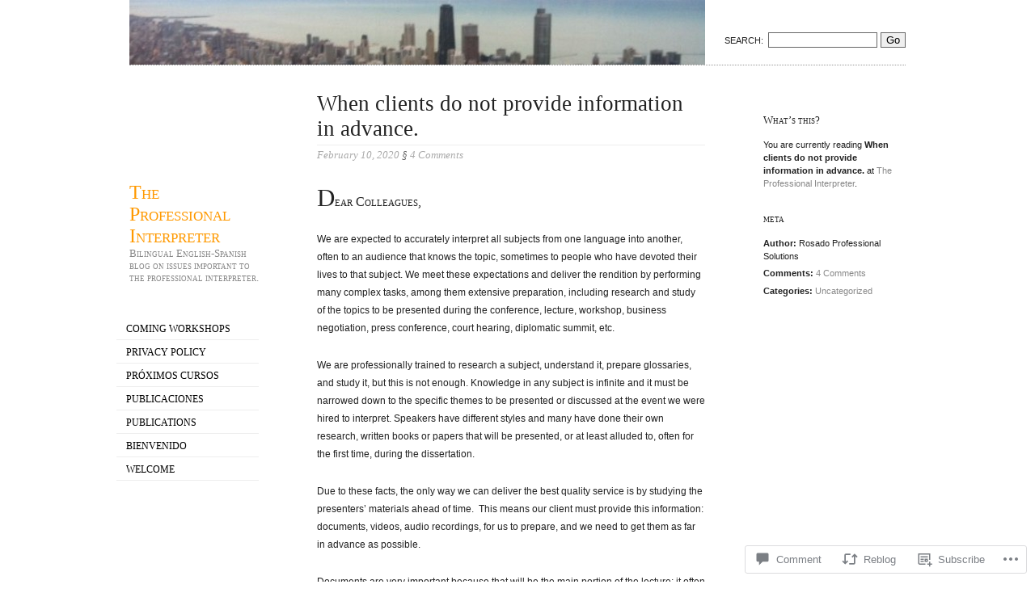

--- FILE ---
content_type: text/html; charset=UTF-8
request_url: https://rpstranslations.wordpress.com/2020/02/10/when-clients-do-not-provide-information-in-advance/
body_size: 23048
content:
<!DOCTYPE html>
<!--[if IE 6 ]>
<html id="ie6" lang="en">
<![endif]-->
<!--[if IE 7 ]>
<html id="ie7" lang="en">
<![endif]-->
<!--[if !IE]><!-->
<html lang="en">
<!--<![endif]-->

<head>
	<meta charset="UTF-8" />

	<title>When clients do not provide information in advance. | The Professional Interpreter</title>

	<link rel="pingback" href="https://rpstranslations.wordpress.com/xmlrpc.php" />
	<link rel="profile" href="http://gmpg.org/xfn/11" />
	<meta name='robots' content='max-image-preview:large' />
<link rel='dns-prefetch' href='//widgets.wp.com' />
<link rel='dns-prefetch' href='//s0.wp.com' />
<link rel="alternate" type="application/rss+xml" title="The Professional Interpreter &raquo; Feed" href="https://rpstranslations.wordpress.com/feed/" />
<link rel="alternate" type="application/rss+xml" title="The Professional Interpreter &raquo; Comments Feed" href="https://rpstranslations.wordpress.com/comments/feed/" />
<link rel="alternate" type="application/rss+xml" title="The Professional Interpreter &raquo; When clients do not provide information in advance. Comments Feed" href="https://rpstranslations.wordpress.com/2020/02/10/when-clients-do-not-provide-information-in-advance/feed/" />
	<script type="text/javascript">
		/* <![CDATA[ */
		function addLoadEvent(func) {
			var oldonload = window.onload;
			if (typeof window.onload != 'function') {
				window.onload = func;
			} else {
				window.onload = function () {
					oldonload();
					func();
				}
			}
		}
		/* ]]> */
	</script>
	<link crossorigin='anonymous' rel='stylesheet' id='all-css-0-1' href='/_static/??-eJx9jFsKwkAMAC/kGnzU4od4lrqNmjabDSZBvH2rCIKInwMzA3dNuYqjOJRIynEhMRjQtcvjm8FCoNQ+GA1uyJ1jn7Saf9Eymy3g95FpxM/3Rf90kjMJ+QP8imUONU5Qg0nrszqWw6ptNut2v9s2wwTUu0kq&cssminify=yes' type='text/css' media='all' />
<style id='wp-emoji-styles-inline-css'>

	img.wp-smiley, img.emoji {
		display: inline !important;
		border: none !important;
		box-shadow: none !important;
		height: 1em !important;
		width: 1em !important;
		margin: 0 0.07em !important;
		vertical-align: -0.1em !important;
		background: none !important;
		padding: 0 !important;
	}
/*# sourceURL=wp-emoji-styles-inline-css */
</style>
<link crossorigin='anonymous' rel='stylesheet' id='all-css-2-1' href='/wp-content/plugins/gutenberg-core/v22.2.0/build/styles/block-library/style.css?m=1764855221i&cssminify=yes' type='text/css' media='all' />
<style id='wp-block-library-inline-css'>
.has-text-align-justify {
	text-align:justify;
}
.has-text-align-justify{text-align:justify;}

/*# sourceURL=wp-block-library-inline-css */
</style><style id='global-styles-inline-css'>
:root{--wp--preset--aspect-ratio--square: 1;--wp--preset--aspect-ratio--4-3: 4/3;--wp--preset--aspect-ratio--3-4: 3/4;--wp--preset--aspect-ratio--3-2: 3/2;--wp--preset--aspect-ratio--2-3: 2/3;--wp--preset--aspect-ratio--16-9: 16/9;--wp--preset--aspect-ratio--9-16: 9/16;--wp--preset--color--black: #000000;--wp--preset--color--cyan-bluish-gray: #abb8c3;--wp--preset--color--white: #ffffff;--wp--preset--color--pale-pink: #f78da7;--wp--preset--color--vivid-red: #cf2e2e;--wp--preset--color--luminous-vivid-orange: #ff6900;--wp--preset--color--luminous-vivid-amber: #fcb900;--wp--preset--color--light-green-cyan: #7bdcb5;--wp--preset--color--vivid-green-cyan: #00d084;--wp--preset--color--pale-cyan-blue: #8ed1fc;--wp--preset--color--vivid-cyan-blue: #0693e3;--wp--preset--color--vivid-purple: #9b51e0;--wp--preset--gradient--vivid-cyan-blue-to-vivid-purple: linear-gradient(135deg,rgb(6,147,227) 0%,rgb(155,81,224) 100%);--wp--preset--gradient--light-green-cyan-to-vivid-green-cyan: linear-gradient(135deg,rgb(122,220,180) 0%,rgb(0,208,130) 100%);--wp--preset--gradient--luminous-vivid-amber-to-luminous-vivid-orange: linear-gradient(135deg,rgb(252,185,0) 0%,rgb(255,105,0) 100%);--wp--preset--gradient--luminous-vivid-orange-to-vivid-red: linear-gradient(135deg,rgb(255,105,0) 0%,rgb(207,46,46) 100%);--wp--preset--gradient--very-light-gray-to-cyan-bluish-gray: linear-gradient(135deg,rgb(238,238,238) 0%,rgb(169,184,195) 100%);--wp--preset--gradient--cool-to-warm-spectrum: linear-gradient(135deg,rgb(74,234,220) 0%,rgb(151,120,209) 20%,rgb(207,42,186) 40%,rgb(238,44,130) 60%,rgb(251,105,98) 80%,rgb(254,248,76) 100%);--wp--preset--gradient--blush-light-purple: linear-gradient(135deg,rgb(255,206,236) 0%,rgb(152,150,240) 100%);--wp--preset--gradient--blush-bordeaux: linear-gradient(135deg,rgb(254,205,165) 0%,rgb(254,45,45) 50%,rgb(107,0,62) 100%);--wp--preset--gradient--luminous-dusk: linear-gradient(135deg,rgb(255,203,112) 0%,rgb(199,81,192) 50%,rgb(65,88,208) 100%);--wp--preset--gradient--pale-ocean: linear-gradient(135deg,rgb(255,245,203) 0%,rgb(182,227,212) 50%,rgb(51,167,181) 100%);--wp--preset--gradient--electric-grass: linear-gradient(135deg,rgb(202,248,128) 0%,rgb(113,206,126) 100%);--wp--preset--gradient--midnight: linear-gradient(135deg,rgb(2,3,129) 0%,rgb(40,116,252) 100%);--wp--preset--font-size--small: 13px;--wp--preset--font-size--medium: 20px;--wp--preset--font-size--large: 36px;--wp--preset--font-size--x-large: 42px;--wp--preset--font-family--albert-sans: 'Albert Sans', sans-serif;--wp--preset--font-family--alegreya: Alegreya, serif;--wp--preset--font-family--arvo: Arvo, serif;--wp--preset--font-family--bodoni-moda: 'Bodoni Moda', serif;--wp--preset--font-family--bricolage-grotesque: 'Bricolage Grotesque', sans-serif;--wp--preset--font-family--cabin: Cabin, sans-serif;--wp--preset--font-family--chivo: Chivo, sans-serif;--wp--preset--font-family--commissioner: Commissioner, sans-serif;--wp--preset--font-family--cormorant: Cormorant, serif;--wp--preset--font-family--courier-prime: 'Courier Prime', monospace;--wp--preset--font-family--crimson-pro: 'Crimson Pro', serif;--wp--preset--font-family--dm-mono: 'DM Mono', monospace;--wp--preset--font-family--dm-sans: 'DM Sans', sans-serif;--wp--preset--font-family--dm-serif-display: 'DM Serif Display', serif;--wp--preset--font-family--domine: Domine, serif;--wp--preset--font-family--eb-garamond: 'EB Garamond', serif;--wp--preset--font-family--epilogue: Epilogue, sans-serif;--wp--preset--font-family--fahkwang: Fahkwang, sans-serif;--wp--preset--font-family--figtree: Figtree, sans-serif;--wp--preset--font-family--fira-sans: 'Fira Sans', sans-serif;--wp--preset--font-family--fjalla-one: 'Fjalla One', sans-serif;--wp--preset--font-family--fraunces: Fraunces, serif;--wp--preset--font-family--gabarito: Gabarito, system-ui;--wp--preset--font-family--ibm-plex-mono: 'IBM Plex Mono', monospace;--wp--preset--font-family--ibm-plex-sans: 'IBM Plex Sans', sans-serif;--wp--preset--font-family--ibarra-real-nova: 'Ibarra Real Nova', serif;--wp--preset--font-family--instrument-serif: 'Instrument Serif', serif;--wp--preset--font-family--inter: Inter, sans-serif;--wp--preset--font-family--josefin-sans: 'Josefin Sans', sans-serif;--wp--preset--font-family--jost: Jost, sans-serif;--wp--preset--font-family--libre-baskerville: 'Libre Baskerville', serif;--wp--preset--font-family--libre-franklin: 'Libre Franklin', sans-serif;--wp--preset--font-family--literata: Literata, serif;--wp--preset--font-family--lora: Lora, serif;--wp--preset--font-family--merriweather: Merriweather, serif;--wp--preset--font-family--montserrat: Montserrat, sans-serif;--wp--preset--font-family--newsreader: Newsreader, serif;--wp--preset--font-family--noto-sans-mono: 'Noto Sans Mono', sans-serif;--wp--preset--font-family--nunito: Nunito, sans-serif;--wp--preset--font-family--open-sans: 'Open Sans', sans-serif;--wp--preset--font-family--overpass: Overpass, sans-serif;--wp--preset--font-family--pt-serif: 'PT Serif', serif;--wp--preset--font-family--petrona: Petrona, serif;--wp--preset--font-family--piazzolla: Piazzolla, serif;--wp--preset--font-family--playfair-display: 'Playfair Display', serif;--wp--preset--font-family--plus-jakarta-sans: 'Plus Jakarta Sans', sans-serif;--wp--preset--font-family--poppins: Poppins, sans-serif;--wp--preset--font-family--raleway: Raleway, sans-serif;--wp--preset--font-family--roboto: Roboto, sans-serif;--wp--preset--font-family--roboto-slab: 'Roboto Slab', serif;--wp--preset--font-family--rubik: Rubik, sans-serif;--wp--preset--font-family--rufina: Rufina, serif;--wp--preset--font-family--sora: Sora, sans-serif;--wp--preset--font-family--source-sans-3: 'Source Sans 3', sans-serif;--wp--preset--font-family--source-serif-4: 'Source Serif 4', serif;--wp--preset--font-family--space-mono: 'Space Mono', monospace;--wp--preset--font-family--syne: Syne, sans-serif;--wp--preset--font-family--texturina: Texturina, serif;--wp--preset--font-family--urbanist: Urbanist, sans-serif;--wp--preset--font-family--work-sans: 'Work Sans', sans-serif;--wp--preset--spacing--20: 0.44rem;--wp--preset--spacing--30: 0.67rem;--wp--preset--spacing--40: 1rem;--wp--preset--spacing--50: 1.5rem;--wp--preset--spacing--60: 2.25rem;--wp--preset--spacing--70: 3.38rem;--wp--preset--spacing--80: 5.06rem;--wp--preset--shadow--natural: 6px 6px 9px rgba(0, 0, 0, 0.2);--wp--preset--shadow--deep: 12px 12px 50px rgba(0, 0, 0, 0.4);--wp--preset--shadow--sharp: 6px 6px 0px rgba(0, 0, 0, 0.2);--wp--preset--shadow--outlined: 6px 6px 0px -3px rgb(255, 255, 255), 6px 6px rgb(0, 0, 0);--wp--preset--shadow--crisp: 6px 6px 0px rgb(0, 0, 0);}:where(.is-layout-flex){gap: 0.5em;}:where(.is-layout-grid){gap: 0.5em;}body .is-layout-flex{display: flex;}.is-layout-flex{flex-wrap: wrap;align-items: center;}.is-layout-flex > :is(*, div){margin: 0;}body .is-layout-grid{display: grid;}.is-layout-grid > :is(*, div){margin: 0;}:where(.wp-block-columns.is-layout-flex){gap: 2em;}:where(.wp-block-columns.is-layout-grid){gap: 2em;}:where(.wp-block-post-template.is-layout-flex){gap: 1.25em;}:where(.wp-block-post-template.is-layout-grid){gap: 1.25em;}.has-black-color{color: var(--wp--preset--color--black) !important;}.has-cyan-bluish-gray-color{color: var(--wp--preset--color--cyan-bluish-gray) !important;}.has-white-color{color: var(--wp--preset--color--white) !important;}.has-pale-pink-color{color: var(--wp--preset--color--pale-pink) !important;}.has-vivid-red-color{color: var(--wp--preset--color--vivid-red) !important;}.has-luminous-vivid-orange-color{color: var(--wp--preset--color--luminous-vivid-orange) !important;}.has-luminous-vivid-amber-color{color: var(--wp--preset--color--luminous-vivid-amber) !important;}.has-light-green-cyan-color{color: var(--wp--preset--color--light-green-cyan) !important;}.has-vivid-green-cyan-color{color: var(--wp--preset--color--vivid-green-cyan) !important;}.has-pale-cyan-blue-color{color: var(--wp--preset--color--pale-cyan-blue) !important;}.has-vivid-cyan-blue-color{color: var(--wp--preset--color--vivid-cyan-blue) !important;}.has-vivid-purple-color{color: var(--wp--preset--color--vivid-purple) !important;}.has-black-background-color{background-color: var(--wp--preset--color--black) !important;}.has-cyan-bluish-gray-background-color{background-color: var(--wp--preset--color--cyan-bluish-gray) !important;}.has-white-background-color{background-color: var(--wp--preset--color--white) !important;}.has-pale-pink-background-color{background-color: var(--wp--preset--color--pale-pink) !important;}.has-vivid-red-background-color{background-color: var(--wp--preset--color--vivid-red) !important;}.has-luminous-vivid-orange-background-color{background-color: var(--wp--preset--color--luminous-vivid-orange) !important;}.has-luminous-vivid-amber-background-color{background-color: var(--wp--preset--color--luminous-vivid-amber) !important;}.has-light-green-cyan-background-color{background-color: var(--wp--preset--color--light-green-cyan) !important;}.has-vivid-green-cyan-background-color{background-color: var(--wp--preset--color--vivid-green-cyan) !important;}.has-pale-cyan-blue-background-color{background-color: var(--wp--preset--color--pale-cyan-blue) !important;}.has-vivid-cyan-blue-background-color{background-color: var(--wp--preset--color--vivid-cyan-blue) !important;}.has-vivid-purple-background-color{background-color: var(--wp--preset--color--vivid-purple) !important;}.has-black-border-color{border-color: var(--wp--preset--color--black) !important;}.has-cyan-bluish-gray-border-color{border-color: var(--wp--preset--color--cyan-bluish-gray) !important;}.has-white-border-color{border-color: var(--wp--preset--color--white) !important;}.has-pale-pink-border-color{border-color: var(--wp--preset--color--pale-pink) !important;}.has-vivid-red-border-color{border-color: var(--wp--preset--color--vivid-red) !important;}.has-luminous-vivid-orange-border-color{border-color: var(--wp--preset--color--luminous-vivid-orange) !important;}.has-luminous-vivid-amber-border-color{border-color: var(--wp--preset--color--luminous-vivid-amber) !important;}.has-light-green-cyan-border-color{border-color: var(--wp--preset--color--light-green-cyan) !important;}.has-vivid-green-cyan-border-color{border-color: var(--wp--preset--color--vivid-green-cyan) !important;}.has-pale-cyan-blue-border-color{border-color: var(--wp--preset--color--pale-cyan-blue) !important;}.has-vivid-cyan-blue-border-color{border-color: var(--wp--preset--color--vivid-cyan-blue) !important;}.has-vivid-purple-border-color{border-color: var(--wp--preset--color--vivid-purple) !important;}.has-vivid-cyan-blue-to-vivid-purple-gradient-background{background: var(--wp--preset--gradient--vivid-cyan-blue-to-vivid-purple) !important;}.has-light-green-cyan-to-vivid-green-cyan-gradient-background{background: var(--wp--preset--gradient--light-green-cyan-to-vivid-green-cyan) !important;}.has-luminous-vivid-amber-to-luminous-vivid-orange-gradient-background{background: var(--wp--preset--gradient--luminous-vivid-amber-to-luminous-vivid-orange) !important;}.has-luminous-vivid-orange-to-vivid-red-gradient-background{background: var(--wp--preset--gradient--luminous-vivid-orange-to-vivid-red) !important;}.has-very-light-gray-to-cyan-bluish-gray-gradient-background{background: var(--wp--preset--gradient--very-light-gray-to-cyan-bluish-gray) !important;}.has-cool-to-warm-spectrum-gradient-background{background: var(--wp--preset--gradient--cool-to-warm-spectrum) !important;}.has-blush-light-purple-gradient-background{background: var(--wp--preset--gradient--blush-light-purple) !important;}.has-blush-bordeaux-gradient-background{background: var(--wp--preset--gradient--blush-bordeaux) !important;}.has-luminous-dusk-gradient-background{background: var(--wp--preset--gradient--luminous-dusk) !important;}.has-pale-ocean-gradient-background{background: var(--wp--preset--gradient--pale-ocean) !important;}.has-electric-grass-gradient-background{background: var(--wp--preset--gradient--electric-grass) !important;}.has-midnight-gradient-background{background: var(--wp--preset--gradient--midnight) !important;}.has-small-font-size{font-size: var(--wp--preset--font-size--small) !important;}.has-medium-font-size{font-size: var(--wp--preset--font-size--medium) !important;}.has-large-font-size{font-size: var(--wp--preset--font-size--large) !important;}.has-x-large-font-size{font-size: var(--wp--preset--font-size--x-large) !important;}.has-albert-sans-font-family{font-family: var(--wp--preset--font-family--albert-sans) !important;}.has-alegreya-font-family{font-family: var(--wp--preset--font-family--alegreya) !important;}.has-arvo-font-family{font-family: var(--wp--preset--font-family--arvo) !important;}.has-bodoni-moda-font-family{font-family: var(--wp--preset--font-family--bodoni-moda) !important;}.has-bricolage-grotesque-font-family{font-family: var(--wp--preset--font-family--bricolage-grotesque) !important;}.has-cabin-font-family{font-family: var(--wp--preset--font-family--cabin) !important;}.has-chivo-font-family{font-family: var(--wp--preset--font-family--chivo) !important;}.has-commissioner-font-family{font-family: var(--wp--preset--font-family--commissioner) !important;}.has-cormorant-font-family{font-family: var(--wp--preset--font-family--cormorant) !important;}.has-courier-prime-font-family{font-family: var(--wp--preset--font-family--courier-prime) !important;}.has-crimson-pro-font-family{font-family: var(--wp--preset--font-family--crimson-pro) !important;}.has-dm-mono-font-family{font-family: var(--wp--preset--font-family--dm-mono) !important;}.has-dm-sans-font-family{font-family: var(--wp--preset--font-family--dm-sans) !important;}.has-dm-serif-display-font-family{font-family: var(--wp--preset--font-family--dm-serif-display) !important;}.has-domine-font-family{font-family: var(--wp--preset--font-family--domine) !important;}.has-eb-garamond-font-family{font-family: var(--wp--preset--font-family--eb-garamond) !important;}.has-epilogue-font-family{font-family: var(--wp--preset--font-family--epilogue) !important;}.has-fahkwang-font-family{font-family: var(--wp--preset--font-family--fahkwang) !important;}.has-figtree-font-family{font-family: var(--wp--preset--font-family--figtree) !important;}.has-fira-sans-font-family{font-family: var(--wp--preset--font-family--fira-sans) !important;}.has-fjalla-one-font-family{font-family: var(--wp--preset--font-family--fjalla-one) !important;}.has-fraunces-font-family{font-family: var(--wp--preset--font-family--fraunces) !important;}.has-gabarito-font-family{font-family: var(--wp--preset--font-family--gabarito) !important;}.has-ibm-plex-mono-font-family{font-family: var(--wp--preset--font-family--ibm-plex-mono) !important;}.has-ibm-plex-sans-font-family{font-family: var(--wp--preset--font-family--ibm-plex-sans) !important;}.has-ibarra-real-nova-font-family{font-family: var(--wp--preset--font-family--ibarra-real-nova) !important;}.has-instrument-serif-font-family{font-family: var(--wp--preset--font-family--instrument-serif) !important;}.has-inter-font-family{font-family: var(--wp--preset--font-family--inter) !important;}.has-josefin-sans-font-family{font-family: var(--wp--preset--font-family--josefin-sans) !important;}.has-jost-font-family{font-family: var(--wp--preset--font-family--jost) !important;}.has-libre-baskerville-font-family{font-family: var(--wp--preset--font-family--libre-baskerville) !important;}.has-libre-franklin-font-family{font-family: var(--wp--preset--font-family--libre-franklin) !important;}.has-literata-font-family{font-family: var(--wp--preset--font-family--literata) !important;}.has-lora-font-family{font-family: var(--wp--preset--font-family--lora) !important;}.has-merriweather-font-family{font-family: var(--wp--preset--font-family--merriweather) !important;}.has-montserrat-font-family{font-family: var(--wp--preset--font-family--montserrat) !important;}.has-newsreader-font-family{font-family: var(--wp--preset--font-family--newsreader) !important;}.has-noto-sans-mono-font-family{font-family: var(--wp--preset--font-family--noto-sans-mono) !important;}.has-nunito-font-family{font-family: var(--wp--preset--font-family--nunito) !important;}.has-open-sans-font-family{font-family: var(--wp--preset--font-family--open-sans) !important;}.has-overpass-font-family{font-family: var(--wp--preset--font-family--overpass) !important;}.has-pt-serif-font-family{font-family: var(--wp--preset--font-family--pt-serif) !important;}.has-petrona-font-family{font-family: var(--wp--preset--font-family--petrona) !important;}.has-piazzolla-font-family{font-family: var(--wp--preset--font-family--piazzolla) !important;}.has-playfair-display-font-family{font-family: var(--wp--preset--font-family--playfair-display) !important;}.has-plus-jakarta-sans-font-family{font-family: var(--wp--preset--font-family--plus-jakarta-sans) !important;}.has-poppins-font-family{font-family: var(--wp--preset--font-family--poppins) !important;}.has-raleway-font-family{font-family: var(--wp--preset--font-family--raleway) !important;}.has-roboto-font-family{font-family: var(--wp--preset--font-family--roboto) !important;}.has-roboto-slab-font-family{font-family: var(--wp--preset--font-family--roboto-slab) !important;}.has-rubik-font-family{font-family: var(--wp--preset--font-family--rubik) !important;}.has-rufina-font-family{font-family: var(--wp--preset--font-family--rufina) !important;}.has-sora-font-family{font-family: var(--wp--preset--font-family--sora) !important;}.has-source-sans-3-font-family{font-family: var(--wp--preset--font-family--source-sans-3) !important;}.has-source-serif-4-font-family{font-family: var(--wp--preset--font-family--source-serif-4) !important;}.has-space-mono-font-family{font-family: var(--wp--preset--font-family--space-mono) !important;}.has-syne-font-family{font-family: var(--wp--preset--font-family--syne) !important;}.has-texturina-font-family{font-family: var(--wp--preset--font-family--texturina) !important;}.has-urbanist-font-family{font-family: var(--wp--preset--font-family--urbanist) !important;}.has-work-sans-font-family{font-family: var(--wp--preset--font-family--work-sans) !important;}
/*# sourceURL=global-styles-inline-css */
</style>

<style id='classic-theme-styles-inline-css'>
/*! This file is auto-generated */
.wp-block-button__link{color:#fff;background-color:#32373c;border-radius:9999px;box-shadow:none;text-decoration:none;padding:calc(.667em + 2px) calc(1.333em + 2px);font-size:1.125em}.wp-block-file__button{background:#32373c;color:#fff;text-decoration:none}
/*# sourceURL=/wp-includes/css/classic-themes.min.css */
</style>
<link crossorigin='anonymous' rel='stylesheet' id='all-css-4-1' href='/_static/??-eJx9jksOwjAMRC9EsEAtnwXiKCgfC1LqJIqd9vq4qtgAYmPJM/PsgbkYn5NgEqBmytjuMTH4XFF1KlZAE4QhWhyRNLb1zBv4jc1FGeNcqchsdFJsZOShIP/jBpRi/dOotJ5YDeCW3t5twhRyBdskkxWJ/osCrh5ci2OACavTzyoulflzX7pc6bI7Hk777tx1/fACNXxjkA==&cssminify=yes' type='text/css' media='all' />
<link rel='stylesheet' id='verbum-gutenberg-css-css' href='https://widgets.wp.com/verbum-block-editor/block-editor.css?ver=1738686361' media='all' />
<link crossorigin='anonymous' rel='stylesheet' id='all-css-6-1' href='/_static/??-eJx9i0EKgzAQAD/UdAmRag/Ft2hYY8omG7IbxN/X3vTibQZmYCvGc1bMCrpiQoHSZuBGsTCI7oRPL/KAU5eaKdRCzAIVZ+JwYICjOundFJANsZ80cr6IWWiK9b+O6WP7zr7ezrnh+wNMojzb&cssminify=yes' type='text/css' media='all' />
<link crossorigin='anonymous' rel='stylesheet' id='print-css-7-1' href='/wp-content/mu-plugins/global-print/global-print.css?m=1465851035i&cssminify=yes' type='text/css' media='print' />
<style id='jetpack-global-styles-frontend-style-inline-css'>
:root { --font-headings: unset; --font-base: unset; --font-headings-default: -apple-system,BlinkMacSystemFont,"Segoe UI",Roboto,Oxygen-Sans,Ubuntu,Cantarell,"Helvetica Neue",sans-serif; --font-base-default: -apple-system,BlinkMacSystemFont,"Segoe UI",Roboto,Oxygen-Sans,Ubuntu,Cantarell,"Helvetica Neue",sans-serif;}
/*# sourceURL=jetpack-global-styles-frontend-style-inline-css */
</style>
<link crossorigin='anonymous' rel='stylesheet' id='all-css-10-1' href='/_static/??-eJyNjcsKAjEMRX/IGtQZBxfip0hMS9sxTYppGfx7H7gRN+7ugcs5sFRHKi1Ig9Jd5R6zGMyhVaTrh8G6QFHfORhYwlvw6P39PbPENZmt4G/ROQuBKWVkxxrVvuBH1lIoz2waILJekF+HUzlupnG3nQ77YZwfuRJIaQ==&cssminify=yes' type='text/css' media='all' />
<script type="text/javascript" id="jetpack_related-posts-js-extra">
/* <![CDATA[ */
var related_posts_js_options = {"post_heading":"h4"};
//# sourceURL=jetpack_related-posts-js-extra
/* ]]> */
</script>
<script type="text/javascript" id="wpcom-actionbar-placeholder-js-extra">
/* <![CDATA[ */
var actionbardata = {"siteID":"27877880","postID":"1894","siteURL":"https://rpstranslations.wordpress.com","xhrURL":"https://rpstranslations.wordpress.com/wp-admin/admin-ajax.php","nonce":"2b992cfbfc","isLoggedIn":"","statusMessage":"","subsEmailDefault":"instantly","proxyScriptUrl":"https://s0.wp.com/wp-content/js/wpcom-proxy-request.js?m=1513050504i&amp;ver=20211021","shortlink":"https://wp.me/p1SYje-uy","i18n":{"followedText":"New posts from this site will now appear in your \u003Ca href=\"https://wordpress.com/reader\"\u003EReader\u003C/a\u003E","foldBar":"Collapse this bar","unfoldBar":"Expand this bar","shortLinkCopied":"Shortlink copied to clipboard."}};
//# sourceURL=wpcom-actionbar-placeholder-js-extra
/* ]]> */
</script>
<script type="text/javascript" id="jetpack-mu-wpcom-settings-js-before">
/* <![CDATA[ */
var JETPACK_MU_WPCOM_SETTINGS = {"assetsUrl":"https://s0.wp.com/wp-content/mu-plugins/jetpack-mu-wpcom-plugin/sun/jetpack_vendor/automattic/jetpack-mu-wpcom/src/build/"};
//# sourceURL=jetpack-mu-wpcom-settings-js-before
/* ]]> */
</script>
<script crossorigin='anonymous' type='text/javascript'  src='/_static/??/wp-content/mu-plugins/jetpack-plugin/sun/_inc/build/related-posts/related-posts.min.js,/wp-content/js/rlt-proxy.js?m=1755011788j'></script>
<script type="text/javascript" id="rlt-proxy-js-after">
/* <![CDATA[ */
	rltInitialize( {"token":null,"iframeOrigins":["https:\/\/widgets.wp.com"]} );
//# sourceURL=rlt-proxy-js-after
/* ]]> */
</script>
<link rel="EditURI" type="application/rsd+xml" title="RSD" href="https://rpstranslations.wordpress.com/xmlrpc.php?rsd" />
<meta name="generator" content="WordPress.com" />
<link rel="canonical" href="https://rpstranslations.wordpress.com/2020/02/10/when-clients-do-not-provide-information-in-advance/" />
<link rel='shortlink' href='https://wp.me/p1SYje-uy' />
<link rel="alternate" type="application/json+oembed" href="https://public-api.wordpress.com/oembed/?format=json&amp;url=https%3A%2F%2Frpstranslations.wordpress.com%2F2020%2F02%2F10%2Fwhen-clients-do-not-provide-information-in-advance%2F&amp;for=wpcom-auto-discovery" /><link rel="alternate" type="application/xml+oembed" href="https://public-api.wordpress.com/oembed/?format=xml&amp;url=https%3A%2F%2Frpstranslations.wordpress.com%2F2020%2F02%2F10%2Fwhen-clients-do-not-provide-information-in-advance%2F&amp;for=wpcom-auto-discovery" />
<!-- Jetpack Open Graph Tags -->
<meta property="og:type" content="article" />
<meta property="og:title" content="When clients do not provide information in advance." />
<meta property="og:url" content="https://rpstranslations.wordpress.com/2020/02/10/when-clients-do-not-provide-information-in-advance/" />
<meta property="og:description" content="Dear Colleagues, We are expected to accurately interpret all subjects from one language into another, often to an audience that knows the topic, sometimes to people who have devoted their lives to …" />
<meta property="article:published_time" content="2020-02-10T14:55:16+00:00" />
<meta property="article:modified_time" content="2020-01-12T17:31:04+00:00" />
<meta property="og:site_name" content="The Professional Interpreter" />
<meta property="og:image" content="https://rpstranslations.wordpress.com/wp-content/uploads/2025/12/cropped-2025-12-13-09.43.28-1.jpg?w=200" />
<meta property="og:image:width" content="200" />
<meta property="og:image:height" content="200" />
<meta property="og:image:alt" content="" />
<meta property="og:locale" content="en_US" />
<meta property="fb:app_id" content="249643311490" />
<meta property="article:publisher" content="https://www.facebook.com/WordPresscom" />
<meta name="twitter:creator" content="@rpstranslations" />
<meta name="twitter:site" content="@rpstranslations" />
<meta name="twitter:text:title" content="When clients do not provide information in advance." />
<meta name="twitter:image" content="https://rpstranslations.wordpress.com/wp-content/uploads/2025/12/cropped-2025-12-13-09.43.28-1.jpg?w=240" />
<meta name="twitter:card" content="summary" />

<!-- End Jetpack Open Graph Tags -->
<link rel='openid.server' href='https://rpstranslations.wordpress.com/?openidserver=1' />
<link rel='openid.delegate' href='https://rpstranslations.wordpress.com/' />
<link rel="search" type="application/opensearchdescription+xml" href="https://rpstranslations.wordpress.com/osd.xml" title="The Professional Interpreter" />
<link rel="search" type="application/opensearchdescription+xml" href="https://s1.wp.com/opensearch.xml" title="WordPress.com" />
<meta name="description" content="Dear Colleagues, We are expected to accurately interpret all subjects from one language into another, often to an audience that knows the topic, sometimes to people who have devoted their lives to that subject. We meet these expectations and deliver the rendition by performing many complex tasks, among them extensive preparation, including research and study&hellip;" />
<link rel="icon" href="https://rpstranslations.wordpress.com/wp-content/uploads/2025/12/cropped-2025-12-13-09.43.28-1.jpg?w=32" sizes="32x32" />
<link rel="icon" href="https://rpstranslations.wordpress.com/wp-content/uploads/2025/12/cropped-2025-12-13-09.43.28-1.jpg?w=192" sizes="192x192" />
<link rel="apple-touch-icon" href="https://rpstranslations.wordpress.com/wp-content/uploads/2025/12/cropped-2025-12-13-09.43.28-1.jpg?w=180" />
<meta name="msapplication-TileImage" content="https://rpstranslations.wordpress.com/wp-content/uploads/2025/12/cropped-2025-12-13-09.43.28-1.jpg?w=270" />
</head>

<body class="wp-singular post-template-default single single-post postid-1894 single-format-standard wp-theme-puboulipo customizer-styles-applied color-light jetpack-reblog-enabled">
<div id="wrapper">

		<div id="header">
		<img src="https://rpstranslations.wordpress.com/wp-content/uploads/2012/03/cropped-673.jpg" width="712" height="80" alt="" />
	</div>
	
	<div id="search">
		<form method="get" id="searchform" action="https://rpstranslations.wordpress.com/">
	<div>
		<span class="search">Search:</span><input type="text" value="" size="15" name="s" id="s" />
		<input type="submit" id="searchsubmit" value="Go" />
	</div>
</form>	</div>

	<div id="main-nav">
		<h1 class="masthead"><a href="https://rpstranslations.wordpress.com">The Professional Interpreter</a></h1>
		<p class="description">Bilingual English-Spanish blog on issues important to the professional interpreter.</p>

		<div class="menu-wrap"><ul class="menu">
<li class="page_item page-item-44"><a href="https://rpstranslations.wordpress.com/workshops/">Coming Workshops</a></li>
<li class="page_item page-item-1607"><a href="https://rpstranslations.wordpress.com/privacy-policy/">Privacy Policy</a></li>
<li class="page_item page-item-48"><a href="https://rpstranslations.wordpress.com/proximos-cursos/">Próximos Cursos</a></li>
<li class="page_item page-item-335"><a href="https://rpstranslations.wordpress.com/publicaciones/">PUBLICACIONES</a></li>
<li class="page_item page-item-328"><a href="https://rpstranslations.wordpress.com/publications/">PUBLICATIONS</a></li>
<li class="page_item page-item-2"><a href="https://rpstranslations.wordpress.com/about/">Bienvenido</a></li>
<li class="page_item page-item-42"><a href="https://rpstranslations.wordpress.com/welcome/">Welcome</a></li>
</ul></div>
	</div>
<div id="content">

	<div id="entry-content">

	
					<div id="post-1894" class="post-1894 post type-post status-publish format-standard hentry category-uncategorized tag-a-la-vista tag-abogados tag-agreement tag-attorneys tag-audio tag-breack tag-cars tag-clients tag-colegas tag-conference tag-conference-interpreter tag-consecutive tag-contract tag-court tag-court-interpreter tag-current-events tag-damages tag-deberes tag-defense-language-institute tag-education tag-event tag-fees tag-gaming tag-globalization tag-glossaries tag-idiomatic-expressions tag-information tag-interpretacion tag-interprete tag-judicial tag-materials tag-politics tag-power-point tag-professional-solutions tag-research tag-review tag-rosado-professional-solutions tag-rps tag-rps-translations tag-science tag-sight tag-sign-language-interpreters tag-sign-language-interpreting tag-simultaneous tag-simultanea tag-slides tag-sound tag-spanish-interpreter tag-study tag-the-professional-interpreter tag-the-professional-interpreter-blog tag-time tag-tony-rosado tag-traductor tag-traductores tag-transcriber tag-translator tag-travel tag-understand tag-vacation tag-videos tag-wiretaps tag-word-in-spanish">
				<h2 class="entry-title">When clients do not provide information in advance.</h2>
				<p class="date">February 10, 2020 <a href="https://rpstranslations.wordpress.com/2020/02/10/when-clients-do-not-provide-information-in-advance/#comments">&sect; <span class="commentcount">4 Comments</span></a></p>

				<div class="entry">
					<p>Dear Colleagues,</p>
<p>We are expected to accurately interpret all subjects from one language into another, often to an audience that knows the topic, sometimes to people who have devoted their lives to that subject. We meet these expectations and deliver the rendition by performing many complex tasks, among them extensive preparation, including research and study of the topics to be presented during the conference, lecture, workshop, business negotiation, press conference, court hearing, diplomatic summit, etc.</p>
<p>We are professionally trained to research a subject, understand it, prepare glossaries, and study it, but this is not enough. Knowledge in any subject is infinite and it must be narrowed down to the specific themes to be presented or discussed at the event we were hired to interpret. Speakers have different styles and many have done their own research, written books or papers that will be presented, or at least alluded to, often for the first time, during the dissertation.</p>
<p>Due to these facts, the only way we can deliver the best quality service is by studying the presenters’ materials ahead of time. &nbsp;This means our client must provide this information: documents, videos, audio recordings, for us to prepare, and we need to get them as far in advance as possible.</p>
<p>Documents are very important because that will be the main portion of the lecture; it often includes power point presentations we must review for several reasons: We need to make sure we understand the contents of every slide, that we find the best equivalent terms in the target language; we must pay attention to the information each slide contains because we need to tell the presenter how long the slide needs to stay on the screen before moving on to the next one, to give the audience time to listen to the interpretation and then see the contents of the slide (words, figures, charts, images, quotes, etc.) This is time consuming and it could take interpreters several days to go through the power point presentation.</p>
<p>Videos are difficult to interpret. Sometimes the sound is not very good, or words get lost behind the sounds of very loud music or noise; the speakers on the video may talk too fast, have a heavy accent, use regional expressions, tell a joke or share a sports story. Many speakers choose movie or TV show clips with nothing to do with the conference, because they were chosen as icebreakers or to drive a point across. There are videos of songs also. Interpreters need to study these videos; some must be watched many times. They have to assess the jokes, idiomatic expressions, cultural differences, and sports analogies, and then decide what to do: find a similar joke in the target language, use an equivalent sports story on a sport the audience will relate to, find the best idiomatic expression on the other language to convey the same message using the same register. Sometimes the best solution is to recommend the speaker not to use the video, particularly when there are cultural concerns. &nbsp;Then, on the day of the event, interpreters need to make sure the video’s volume and quality of sound is the right one for both: the room and the booth.</p>
<p>Audio recordings could be an interpreter’s nightmare, especially in court interpreting where the quality of the sound is less than desirable because many of these audio recordings come from wiretaps, hidden microphones, concealed body microphones, and so on. These recordings are plagued with obscenities, slang, low register speech, and powerful background noises. Interpreters devote endless hours to listening and sometimes decoding what was said. This time-consuming task must be performed ahead of the event so the interpreter knows the recording’s contents and determines what words to use during the rendition. After reviewing the recording an interpreter can suggest to the client to use a transcript of the audio recording, with a written translation into the target language, and either project it on the screen at the same time the audience listens to the recording and the interpreters simultaneous rendition, or to distribute paper transcripts and translations for the audience to follow along the recording.</p>
<p>These arguments should be sufficient for all clients to provide these materials to the interpreting team ahead of time; many knowledgeable, experienced clients do so and the results are evident: a great interpretation. Others are more reluctant, and there are some who unfortunately neglect the interpreters or clearly decide not to provide an iota of information before the event.</p>
<p>Interpreters need to convey to the client the reason they have to see the materials before the assignment; they have to explain that interpreting is a fiduciary profession, that we are bound by a strict duty of confidentiality, and make them see we have no interest in the information past the day of the interpretation. When the client is concerned about intellectual property rights or national security, Interpreters can offer flexibility to the client, and for an additional fee, they can agree to review said materials at the client’s place of business, but always ahead of the event.</p>
<p>All interpreting services contracts must include a provision stating that the client assumes the obligation to provide all requested and needed materials to the interpreters as early as possible, and always before the event.</p>
<p>Even with such a clause, sometimes, interpreters get no materials, get part of them, or they get all materials, but a video or a slide were added at the last minute and the interpreting team learns of this change at the venue, right before the start of the event, or even worse: during the rendition when the slide is shown on the screen or the video is played.</p>
<p>In these cases, professional interpreters have two reactions coming straight from their gut simultaneously: <em>“I will stand up and walk away. I am not interpreting this”</em>, and <em>“I am a professional, the client’s incompetence or negligence it’s not the audience’s fault. I’ll stay and try my best”</em>. Both reactions are good and have value. Let me explain:</p>
<p>The good client will always deliver materials on time, you need not to concern about them, but there are other clients late with the materials, deliver only part of them, and sometimes forget to provide needed information altogether, but they have potential, you want to keep them, and they will improve if you try a little harder. I say give these clients a second chance.</p>
<p>As soon as it is evident they will not provide materials, talk to them and clarify that what they did was wrong, but, because you are a consummate professional, you will try your best and stay and interpret the event even though the final result will not be nearly as good as it would be if the materials were provided. If they fail again on a second event: drop them, you are wasting your time with them, and time is money.</p>
<p>Finally, if your contract calls for client to deliver all requested and needed materials and the client did not comply, when you are not interested on that client, and it was a nightmare dealing with them during the preparations for the event, I would walk out without interpreting, demand payment of my fees, explain to them they breached the professional services contract they had with you, and if they refuse to pay, sue them for your fee plus damages and your attorney’s fees.</p>
<p>On both cases you taught the client a lesson: To the client you want to keep, you tried to educate them and keep them on your list. To the client you never want to see again, you showed them that interpreters are professionals they cannot take advantage of.</p>
<p>I now ask you to please share your thoughts on this important subject.</p>
<div id="jp-post-flair" class="sharedaddy sd-like-enabled sd-sharing-enabled"><div class="sharedaddy sd-sharing-enabled"><div class="robots-nocontent sd-block sd-social sd-social-icon-text sd-sharing"><h3 class="sd-title">Share this:</h3><div class="sd-content"><ul><li class="share-twitter"><a rel="nofollow noopener noreferrer"
				data-shared="sharing-twitter-1894"
				class="share-twitter sd-button share-icon"
				href="https://rpstranslations.wordpress.com/2020/02/10/when-clients-do-not-provide-information-in-advance/?share=twitter"
				target="_blank"
				aria-labelledby="sharing-twitter-1894"
				>
				<span id="sharing-twitter-1894" hidden>Share on X (Opens in new window)</span>
				<span>X</span>
			</a></li><li class="share-facebook"><a rel="nofollow noopener noreferrer"
				data-shared="sharing-facebook-1894"
				class="share-facebook sd-button share-icon"
				href="https://rpstranslations.wordpress.com/2020/02/10/when-clients-do-not-provide-information-in-advance/?share=facebook"
				target="_blank"
				aria-labelledby="sharing-facebook-1894"
				>
				<span id="sharing-facebook-1894" hidden>Share on Facebook (Opens in new window)</span>
				<span>Facebook</span>
			</a></li><li class="share-linkedin"><a rel="nofollow noopener noreferrer"
				data-shared="sharing-linkedin-1894"
				class="share-linkedin sd-button share-icon"
				href="https://rpstranslations.wordpress.com/2020/02/10/when-clients-do-not-provide-information-in-advance/?share=linkedin"
				target="_blank"
				aria-labelledby="sharing-linkedin-1894"
				>
				<span id="sharing-linkedin-1894" hidden>Share on LinkedIn (Opens in new window)</span>
				<span>LinkedIn</span>
			</a></li><li class="share-email"><a rel="nofollow noopener noreferrer"
				data-shared="sharing-email-1894"
				class="share-email sd-button share-icon"
				href="mailto:?subject=%5BShared%20Post%5D%20When%20clients%20do%20not%20provide%20information%20in%20advance.&#038;body=https%3A%2F%2Frpstranslations.wordpress.com%2F2020%2F02%2F10%2Fwhen-clients-do-not-provide-information-in-advance%2F&#038;share=email"
				target="_blank"
				aria-labelledby="sharing-email-1894"
				data-email-share-error-title="Do you have email set up?" data-email-share-error-text="If you&#039;re having problems sharing via email, you might not have email set up for your browser. You may need to create a new email yourself." data-email-share-nonce="228c4bb1f8" data-email-share-track-url="https://rpstranslations.wordpress.com/2020/02/10/when-clients-do-not-provide-information-in-advance/?share=email">
				<span id="sharing-email-1894" hidden>Email a link to a friend (Opens in new window)</span>
				<span>Email</span>
			</a></li><li class="share-tumblr"><a rel="nofollow noopener noreferrer"
				data-shared="sharing-tumblr-1894"
				class="share-tumblr sd-button share-icon"
				href="https://rpstranslations.wordpress.com/2020/02/10/when-clients-do-not-provide-information-in-advance/?share=tumblr"
				target="_blank"
				aria-labelledby="sharing-tumblr-1894"
				>
				<span id="sharing-tumblr-1894" hidden>Share on Tumblr (Opens in new window)</span>
				<span>Tumblr</span>
			</a></li><li class="share-pinterest"><a rel="nofollow noopener noreferrer"
				data-shared="sharing-pinterest-1894"
				class="share-pinterest sd-button share-icon"
				href="https://rpstranslations.wordpress.com/2020/02/10/when-clients-do-not-provide-information-in-advance/?share=pinterest"
				target="_blank"
				aria-labelledby="sharing-pinterest-1894"
				>
				<span id="sharing-pinterest-1894" hidden>Share on Pinterest (Opens in new window)</span>
				<span>Pinterest</span>
			</a></li><li class="share-end"></li></ul></div></div></div><div class='sharedaddy sd-block sd-like jetpack-likes-widget-wrapper jetpack-likes-widget-unloaded' id='like-post-wrapper-27877880-1894-697146aa43efa' data-src='//widgets.wp.com/likes/index.html?ver=20260121#blog_id=27877880&amp;post_id=1894&amp;origin=rpstranslations.wordpress.com&amp;obj_id=27877880-1894-697146aa43efa' data-name='like-post-frame-27877880-1894-697146aa43efa' data-title='Like or Reblog'><div class='likes-widget-placeholder post-likes-widget-placeholder' style='height: 55px;'><span class='button'><span>Like</span></span> <span class='loading'>Loading...</span></div><span class='sd-text-color'></span><a class='sd-link-color'></a></div>
<div id='jp-relatedposts' class='jp-relatedposts' >
	
</div></div>					
					<p class="tags"><strong>Tagged:</strong> <a href="https://rpstranslations.wordpress.com/tag/a-la-vista/" rel="tag">a la vista</a>, <a href="https://rpstranslations.wordpress.com/tag/abogados/" rel="tag">abogados</a>, <a href="https://rpstranslations.wordpress.com/tag/agreement/" rel="tag">agreement</a>, <a href="https://rpstranslations.wordpress.com/tag/attorneys/" rel="tag">attorneys</a>, <a href="https://rpstranslations.wordpress.com/tag/audio/" rel="tag">audio</a>, <a href="https://rpstranslations.wordpress.com/tag/breack/" rel="tag">breack</a>, <a href="https://rpstranslations.wordpress.com/tag/cars/" rel="tag">cars</a>, <a href="https://rpstranslations.wordpress.com/tag/clients/" rel="tag">clients</a>, <a href="https://rpstranslations.wordpress.com/tag/colegas/" rel="tag">colegas</a>, <a href="https://rpstranslations.wordpress.com/tag/conference/" rel="tag">conference</a>, <a href="https://rpstranslations.wordpress.com/tag/conference-interpreter/" rel="tag">conference interpreter</a>, <a href="https://rpstranslations.wordpress.com/tag/consecutive/" rel="tag">consecutive</a>, <a href="https://rpstranslations.wordpress.com/tag/contract/" rel="tag">contract</a>, <a href="https://rpstranslations.wordpress.com/tag/court/" rel="tag">court</a>, <a href="https://rpstranslations.wordpress.com/tag/court-interpreter/" rel="tag">court interpreter</a>, <a href="https://rpstranslations.wordpress.com/tag/current-events/" rel="tag">current-events</a>, <a href="https://rpstranslations.wordpress.com/tag/damages/" rel="tag">damages</a>, <a href="https://rpstranslations.wordpress.com/tag/deberes/" rel="tag">deberes</a>, <a href="https://rpstranslations.wordpress.com/tag/defense-language-institute/" rel="tag">defense language institute</a>, <a href="https://rpstranslations.wordpress.com/tag/education/" rel="tag">education</a>, <a href="https://rpstranslations.wordpress.com/tag/event/" rel="tag">event</a>, <a href="https://rpstranslations.wordpress.com/tag/fees/" rel="tag">fees</a>, <a href="https://rpstranslations.wordpress.com/tag/gaming/" rel="tag">gaming</a>, <a href="https://rpstranslations.wordpress.com/tag/globalization/" rel="tag">globalization</a>, <a href="https://rpstranslations.wordpress.com/tag/glossaries/" rel="tag">glossaries</a>, <a href="https://rpstranslations.wordpress.com/tag/idiomatic-expressions/" rel="tag">idiomatic expressions</a>, <a href="https://rpstranslations.wordpress.com/tag/information/" rel="tag">information</a>, <a href="https://rpstranslations.wordpress.com/tag/interpretacion/" rel="tag">interpretacion</a>, <a href="https://rpstranslations.wordpress.com/tag/interprete/" rel="tag">interprete</a>, <a href="https://rpstranslations.wordpress.com/tag/judicial/" rel="tag">judicial</a>, <a href="https://rpstranslations.wordpress.com/tag/materials/" rel="tag">materials</a>, <a href="https://rpstranslations.wordpress.com/tag/politics/" rel="tag">politics</a>, <a href="https://rpstranslations.wordpress.com/tag/power-point/" rel="tag">power point</a>, <a href="https://rpstranslations.wordpress.com/tag/professional-solutions/" rel="tag">professional solutions</a>, <a href="https://rpstranslations.wordpress.com/tag/research/" rel="tag">research</a>, <a href="https://rpstranslations.wordpress.com/tag/review/" rel="tag">review</a>, <a href="https://rpstranslations.wordpress.com/tag/rosado-professional-solutions/" rel="tag">Rosado Professional Solutions</a>, <a href="https://rpstranslations.wordpress.com/tag/rps/" rel="tag">RPS</a>, <a href="https://rpstranslations.wordpress.com/tag/rps-translations/" rel="tag">RPS Translations</a>, <a href="https://rpstranslations.wordpress.com/tag/science/" rel="tag">science</a>, <a href="https://rpstranslations.wordpress.com/tag/sight/" rel="tag">sight</a>, <a href="https://rpstranslations.wordpress.com/tag/sign-language-interpreters/" rel="tag">sign language interpreters</a>, <a href="https://rpstranslations.wordpress.com/tag/sign-language-interpreting/" rel="tag">Sign Language Interpreting</a>, <a href="https://rpstranslations.wordpress.com/tag/simultaneous/" rel="tag">simultaneous</a>, <a href="https://rpstranslations.wordpress.com/tag/simultanea/" rel="tag">simultánea</a>, <a href="https://rpstranslations.wordpress.com/tag/slides/" rel="tag">slides</a>, <a href="https://rpstranslations.wordpress.com/tag/sound/" rel="tag">sound</a>, <a href="https://rpstranslations.wordpress.com/tag/spanish-interpreter/" rel="tag">spanish interpreter</a>, <a href="https://rpstranslations.wordpress.com/tag/study/" rel="tag">study</a>, <a href="https://rpstranslations.wordpress.com/tag/the-professional-interpreter/" rel="tag">The Professional Interpreter</a>, <a href="https://rpstranslations.wordpress.com/tag/the-professional-interpreter-blog/" rel="tag">The Professional Interpreter blog</a>, <a href="https://rpstranslations.wordpress.com/tag/time/" rel="tag">time</a>, <a href="https://rpstranslations.wordpress.com/tag/tony-rosado/" rel="tag">tony rosado</a>, <a href="https://rpstranslations.wordpress.com/tag/traductor/" rel="tag">traductor</a>, <a href="https://rpstranslations.wordpress.com/tag/traductores/" rel="tag">traductores</a>, <a href="https://rpstranslations.wordpress.com/tag/transcriber/" rel="tag">Transcriber</a>, <a href="https://rpstranslations.wordpress.com/tag/translator/" rel="tag">translator</a>, <a href="https://rpstranslations.wordpress.com/tag/travel/" rel="tag">travel</a>, <a href="https://rpstranslations.wordpress.com/tag/understand/" rel="tag">understand</a>, <a href="https://rpstranslations.wordpress.com/tag/vacation/" rel="tag">vacation</a>, <a href="https://rpstranslations.wordpress.com/tag/videos/" rel="tag">videos</a>, <a href="https://rpstranslations.wordpress.com/tag/wiretaps/" rel="tag">wiretaps</a>, <a href="https://rpstranslations.wordpress.com/tag/word-in-spanish/" rel="tag">word in spanish</a></p>
					

<!-- You can start editing here. -->


	<h3 id="comments"><span class="sep">&sect;</span> 4 Responses to <em>When clients do not provide information in advance.</em></h3>

	<ul class="commentlist">
			<li class="comment even thread-even depth-1" id="comment-11459">
				<div id="div-comment-11459" class="comment-body">
				<div class="comment-author vcard">
			<img referrerpolicy="no-referrer" alt='Tamayo Yasukawa&#039;s avatar' src='https://1.gravatar.com/avatar/a8cf441227cd4c99cc12ac181ab41e73cffc95bd10c70c2607bb83545fc8ec1f?s=32&#038;d=identicon&#038;r=G' srcset='https://1.gravatar.com/avatar/a8cf441227cd4c99cc12ac181ab41e73cffc95bd10c70c2607bb83545fc8ec1f?s=32&#038;d=identicon&#038;r=G 1x, https://1.gravatar.com/avatar/a8cf441227cd4c99cc12ac181ab41e73cffc95bd10c70c2607bb83545fc8ec1f?s=48&#038;d=identicon&#038;r=G 1.5x, https://1.gravatar.com/avatar/a8cf441227cd4c99cc12ac181ab41e73cffc95bd10c70c2607bb83545fc8ec1f?s=64&#038;d=identicon&#038;r=G 2x, https://1.gravatar.com/avatar/a8cf441227cd4c99cc12ac181ab41e73cffc95bd10c70c2607bb83545fc8ec1f?s=96&#038;d=identicon&#038;r=G 3x, https://1.gravatar.com/avatar/a8cf441227cd4c99cc12ac181ab41e73cffc95bd10c70c2607bb83545fc8ec1f?s=128&#038;d=identicon&#038;r=G 4x' class='avatar avatar-32' height='32' width='32' decoding='async' />			<cite class="fn"><a href="http://www.tamayo-yasukawa.com" class="url" rel="ugc external nofollow">Tamayo Yasukawa</a></cite> <span class="says">says:</span>		</div>
		
		<div class="comment-meta commentmetadata">
			<a href="https://rpstranslations.wordpress.com/2020/02/10/when-clients-do-not-provide-information-in-advance/#comment-11459">February 10, 2020 at 10:43 am</a>		</div>

		<p>I cannot agree with you more.</p>

		<div class="reply"><a rel="nofollow" class="comment-reply-link" href="https://rpstranslations.wordpress.com/2020/02/10/when-clients-do-not-provide-information-in-advance/?replytocom=11459#respond" data-commentid="11459" data-postid="1894" data-belowelement="div-comment-11459" data-respondelement="respond" data-replyto="Reply to Tamayo Yasukawa" aria-label="Reply to Tamayo Yasukawa">Reply</a></div>
				</div>
				</li><!-- #comment-## -->
		<li class="comment odd alt thread-odd thread-alt depth-1" id="comment-11460">
				<div id="div-comment-11460" class="comment-body">
				<div class="comment-author vcard">
			<img referrerpolicy="no-referrer" alt='Elena Rodriguez&#039;s avatar' src='https://0.gravatar.com/avatar/6f2abff959544b905d132f6420b656f60d97b2b66ea62ed2df4cc468664ff23b?s=32&#038;d=identicon&#038;r=G' srcset='https://0.gravatar.com/avatar/6f2abff959544b905d132f6420b656f60d97b2b66ea62ed2df4cc468664ff23b?s=32&#038;d=identicon&#038;r=G 1x, https://0.gravatar.com/avatar/6f2abff959544b905d132f6420b656f60d97b2b66ea62ed2df4cc468664ff23b?s=48&#038;d=identicon&#038;r=G 1.5x, https://0.gravatar.com/avatar/6f2abff959544b905d132f6420b656f60d97b2b66ea62ed2df4cc468664ff23b?s=64&#038;d=identicon&#038;r=G 2x, https://0.gravatar.com/avatar/6f2abff959544b905d132f6420b656f60d97b2b66ea62ed2df4cc468664ff23b?s=96&#038;d=identicon&#038;r=G 3x, https://0.gravatar.com/avatar/6f2abff959544b905d132f6420b656f60d97b2b66ea62ed2df4cc468664ff23b?s=128&#038;d=identicon&#038;r=G 4x' class='avatar avatar-32' height='32' width='32' decoding='async' />			<cite class="fn"><a href="http://elenarodriguezinterpreter.com" class="url" rel="ugc external nofollow">Elena Rodriguez</a></cite> <span class="says">says:</span>		</div>
		
		<div class="comment-meta commentmetadata">
			<a href="https://rpstranslations.wordpress.com/2020/02/10/when-clients-do-not-provide-information-in-advance/#comment-11460">February 11, 2020 at 7:48 pm</a>		</div>

		<p>Thank you! That was a great article!</p>

		<div class="reply"><a rel="nofollow" class="comment-reply-link" href="https://rpstranslations.wordpress.com/2020/02/10/when-clients-do-not-provide-information-in-advance/?replytocom=11460#respond" data-commentid="11460" data-postid="1894" data-belowelement="div-comment-11460" data-respondelement="respond" data-replyto="Reply to Elena Rodriguez" aria-label="Reply to Elena Rodriguez">Reply</a></div>
				</div>
				</li><!-- #comment-## -->
		<li class="comment even thread-even depth-1 parent" id="comment-11488">
				<div id="div-comment-11488" class="comment-body">
				<div class="comment-author vcard">
			<img referrerpolicy="no-referrer" alt='Frank Pool&#039;s avatar' src='https://2.gravatar.com/avatar/5cb543a39ef6b7d4cb9dc852d829cd2b55e2cd03b4d499f3040e7a830fda980c?s=32&#038;d=identicon&#038;r=G' srcset='https://2.gravatar.com/avatar/5cb543a39ef6b7d4cb9dc852d829cd2b55e2cd03b4d499f3040e7a830fda980c?s=32&#038;d=identicon&#038;r=G 1x, https://2.gravatar.com/avatar/5cb543a39ef6b7d4cb9dc852d829cd2b55e2cd03b4d499f3040e7a830fda980c?s=48&#038;d=identicon&#038;r=G 1.5x, https://2.gravatar.com/avatar/5cb543a39ef6b7d4cb9dc852d829cd2b55e2cd03b4d499f3040e7a830fda980c?s=64&#038;d=identicon&#038;r=G 2x, https://2.gravatar.com/avatar/5cb543a39ef6b7d4cb9dc852d829cd2b55e2cd03b4d499f3040e7a830fda980c?s=96&#038;d=identicon&#038;r=G 3x, https://2.gravatar.com/avatar/5cb543a39ef6b7d4cb9dc852d829cd2b55e2cd03b4d499f3040e7a830fda980c?s=128&#038;d=identicon&#038;r=G 4x' class='avatar avatar-32' height='32' width='32' decoding='async' />			<cite class="fn"><a href="http://www.idiomaya.com" class="url" rel="ugc external nofollow">Frank Pool</a></cite> <span class="says">says:</span>		</div>
		
		<div class="comment-meta commentmetadata">
			<a href="https://rpstranslations.wordpress.com/2020/02/10/when-clients-do-not-provide-information-in-advance/#comment-11488">March 9, 2020 at 4:19 pm</a>		</div>

		<p>I always tell my clients the importance of having the materials ahead of time, only a few comply with it, One client told me that there will some changes in the content for an upcoming conference, I had asked to send the materials at least 24 hours before the event, because I want my work to go well, he insisted that the presenter might deliver the talk in Spanish, so &#8220;it will be easier for you&#8221; , when I told him that, it won&#8217;t easier for me, he got upset and said, &#8220;Do you think you are the only one that can do that?&#8221; , I told him that I can refer a colleague to him, if he didn&#8217;t want me to do the interpreting, then he said, &#8220;I don&#8217;t need it anymore&#8221; . Needless to say that his intention was to have me there &#8220;just in case he needed an interpreter&#8221;. </p>
<p>In judicial interpretation, I never see the materials ahead of time. Once, I got to see the court decision regarding the particulars of a hearing.  The court rooms have very bad acoustics, the other party is too far from the table where we are, we have no audio equipment whatsoever and, most of the time, we know the time of starting but we do not know when the hearing will end. So, in an ideal world the client will provide the materials with enough time for preparation. In the real world it seldom happens.</p>

		<div class="reply"><a rel="nofollow" class="comment-reply-link" href="https://rpstranslations.wordpress.com/2020/02/10/when-clients-do-not-provide-information-in-advance/?replytocom=11488#respond" data-commentid="11488" data-postid="1894" data-belowelement="div-comment-11488" data-respondelement="respond" data-replyto="Reply to Frank Pool" aria-label="Reply to Frank Pool">Reply</a></div>
				</div>
				<ul class="children">
		<li class="comment byuser comment-author-rpstranslations bypostauthor odd alt depth-2" id="comment-11489">
				<div id="div-comment-11489" class="comment-body">
				<div class="comment-author vcard">
			<img referrerpolicy="no-referrer" alt='Rosado Professional Solutions&#039;s avatar' src='https://2.gravatar.com/avatar/819b905c57b97541559602ee6a5f0e509d37c88ca4e4301322946997fed5a49b?s=32&#038;d=identicon&#038;r=G' srcset='https://2.gravatar.com/avatar/819b905c57b97541559602ee6a5f0e509d37c88ca4e4301322946997fed5a49b?s=32&#038;d=identicon&#038;r=G 1x, https://2.gravatar.com/avatar/819b905c57b97541559602ee6a5f0e509d37c88ca4e4301322946997fed5a49b?s=48&#038;d=identicon&#038;r=G 1.5x, https://2.gravatar.com/avatar/819b905c57b97541559602ee6a5f0e509d37c88ca4e4301322946997fed5a49b?s=64&#038;d=identicon&#038;r=G 2x, https://2.gravatar.com/avatar/819b905c57b97541559602ee6a5f0e509d37c88ca4e4301322946997fed5a49b?s=96&#038;d=identicon&#038;r=G 3x, https://2.gravatar.com/avatar/819b905c57b97541559602ee6a5f0e509d37c88ca4e4301322946997fed5a49b?s=128&#038;d=identicon&#038;r=G 4x' class='avatar avatar-32' height='32' width='32' loading='lazy' decoding='async' />			<cite class="fn"><a href="https://rpstranslations.wordpress.com" class="url" rel="ugc">Rosado Professional Solutions</a></cite> <span class="says">says:</span>		</div>
		
		<div class="comment-meta commentmetadata">
			<a href="https://rpstranslations.wordpress.com/2020/02/10/when-clients-do-not-provide-information-in-advance/#comment-11489">March 9, 2020 at 4:27 pm</a>		</div>

		<p>Hi Frank. Thank you for you comments. I am sorry to hear about the problems you face in your professional practice.  When face with such hardships, all you can do is your best, and continue the clients’ education. </p>

		<div class="reply"><a rel="nofollow" class="comment-reply-link" href="https://rpstranslations.wordpress.com/2020/02/10/when-clients-do-not-provide-information-in-advance/?replytocom=11489#respond" data-commentid="11489" data-postid="1894" data-belowelement="div-comment-11489" data-respondelement="respond" data-replyto="Reply to Rosado Professional Solutions" aria-label="Reply to Rosado Professional Solutions">Reply</a></div>
				</div>
				</li><!-- #comment-## -->
</ul><!-- .children -->
</li><!-- #comment-## -->
	</ul>

	<div class="navigation">
		<div class="alignleft"></div>
		<div class="alignright"></div>
	</div>

	
		<div id="respond" class="comment-respond">
		<h3 id="reply-title" class="comment-reply-title">Leave a comment <small><a rel="nofollow" id="cancel-comment-reply-link" href="/2020/02/10/when-clients-do-not-provide-information-in-advance/#respond" style="display:none;">Cancel reply</a></small></h3><form action="https://rpstranslations.wordpress.com/wp-comments-post.php" method="post" id="commentform" class="comment-form">


<div class="comment-form__verbum transparent"></div><div class="verbum-form-meta"><input type='hidden' name='comment_post_ID' value='1894' id='comment_post_ID' />
<input type='hidden' name='comment_parent' id='comment_parent' value='0' />

			<input type="hidden" name="highlander_comment_nonce" id="highlander_comment_nonce" value="57483e5e01" />
			<input type="hidden" name="verbum_show_subscription_modal" value="" /></div><p style="display: none;"><input type="hidden" id="akismet_comment_nonce" name="akismet_comment_nonce" value="1a888bef4d" /></p><p style="display: none !important;" class="akismet-fields-container" data-prefix="ak_"><label>&#916;<textarea name="ak_hp_textarea" cols="45" rows="8" maxlength="100"></textarea></label><input type="hidden" id="ak_js_1" name="ak_js" value="196"/><script type="text/javascript">
/* <![CDATA[ */
document.getElementById( "ak_js_1" ).setAttribute( "value", ( new Date() ).getTime() );
/* ]]> */
</script>
</p></form>	</div><!-- #respond -->
	<p class="akismet_comment_form_privacy_notice">This site uses Akismet to reduce spam. <a href="https://akismet.com/privacy/" target="_blank" rel="nofollow noopener">Learn how your comment data is processed.</a></p>
				</div>
			</div>

		
		<div class="navigation">
			<p class="alignleft">&laquo; <a href="https://rpstranslations.wordpress.com/2020/02/23/the-must-attend-conferences-of-2020/" rel="next">The “must attend” conferences of 2020 (Coronavirus Update)</a></p>
			<p class="alignright"><a href="https://rpstranslations.wordpress.com/2020/01/27/the-super-bowl-interpreters-american-football-and-a-big-day-in-the-united-states/" rel="prev">The Super Bowl: Interpreters, American football, and a big day in the United States.</a> &raquo;</p>
		</div>

	
</div> <!-- close entry-content -->

	<div id="supplementary">
		<div class="meta">

					<div class="post-nav">
				<h3>What&rsquo;s this?</h3>
				<p>You are currently reading <strong>When clients do not provide information in advance.</strong> at <a href="https://rpstranslations.wordpress.com">The Professional Interpreter</a>.</p>

				<h3>meta</h3>
				<ul class="single-post-meta">
					<li><strong>Author:</strong> Rosado Professional Solutions</li>
					<li><strong>Comments:</strong> <a href="https://rpstranslations.wordpress.com/2020/02/10/when-clients-do-not-provide-information-in-advance/#comments">4 Comments</a></li>
					<li><strong>Categories:</strong> <a href="https://rpstranslations.wordpress.com/category/uncategorized/" rel="category tag">Uncategorized</a></li>
				</ul>
				<p class="edit"></p>
			</div>

		
	</div> <!-- close meta -->
	</div> <!-- close supplementary -->

</div> <!-- close content -->
<div id="footer">

	<div id="footer-contact">
		<p><a href="https://wordpress.com/?ref=footer_blog" rel="nofollow">Blog at WordPress.com.</a></p>
		<p></p>
	</div>

</div>

</div> <!-- close wrapper -->
<!--  -->
<script type="speculationrules">
{"prefetch":[{"source":"document","where":{"and":[{"href_matches":"/*"},{"not":{"href_matches":["/wp-*.php","/wp-admin/*","/files/*","/wp-content/*","/wp-content/plugins/*","/wp-content/themes/pub/oulipo/*","/*\\?(.+)"]}},{"not":{"selector_matches":"a[rel~=\"nofollow\"]"}},{"not":{"selector_matches":".no-prefetch, .no-prefetch a"}}]},"eagerness":"conservative"}]}
</script>
<script type="text/javascript" src="//0.gravatar.com/js/hovercards/hovercards.min.js?ver=202604924dcd77a86c6f1d3698ec27fc5da92b28585ddad3ee636c0397cf312193b2a1" id="grofiles-cards-js"></script>
<script type="text/javascript" id="wpgroho-js-extra">
/* <![CDATA[ */
var WPGroHo = {"my_hash":""};
//# sourceURL=wpgroho-js-extra
/* ]]> */
</script>
<script crossorigin='anonymous' type='text/javascript'  src='/wp-content/mu-plugins/gravatar-hovercards/wpgroho.js?m=1610363240i'></script>

	<script>
		// Initialize and attach hovercards to all gravatars
		( function() {
			function init() {
				if ( typeof Gravatar === 'undefined' ) {
					return;
				}

				if ( typeof Gravatar.init !== 'function' ) {
					return;
				}

				Gravatar.profile_cb = function ( hash, id ) {
					WPGroHo.syncProfileData( hash, id );
				};

				Gravatar.my_hash = WPGroHo.my_hash;
				Gravatar.init(
					'body',
					'#wp-admin-bar-my-account',
					{
						i18n: {
							'Edit your profile →': 'Edit your profile →',
							'View profile →': 'View profile →',
							'Contact': 'Contact',
							'Send money': 'Send money',
							'Sorry, we are unable to load this Gravatar profile.': 'Sorry, we are unable to load this Gravatar profile.',
							'Gravatar not found.': 'Gravatar not found.',
							'Too Many Requests.': 'Too Many Requests.',
							'Internal Server Error.': 'Internal Server Error.',
							'Is this you?': 'Is this you?',
							'Claim your free profile.': 'Claim your free profile.',
							'Email': 'Email',
							'Home Phone': 'Home Phone',
							'Work Phone': 'Work Phone',
							'Cell Phone': 'Cell Phone',
							'Contact Form': 'Contact Form',
							'Calendar': 'Calendar',
						},
					}
				);
			}

			if ( document.readyState !== 'loading' ) {
				init();
			} else {
				document.addEventListener( 'DOMContentLoaded', init );
			}
		} )();
	</script>

		<div style="display:none">
	<div class="grofile-hash-map-7f0c65075ab4c82a952fa8f5f38b6645">
	</div>
	<div class="grofile-hash-map-32bf4a32911a3382de54708e563729b2">
	</div>
	<div class="grofile-hash-map-22ab49c3487ea314e3d69a2d1c5f21b6">
	</div>
	<div class="grofile-hash-map-f570d3dc7ee150a796a013f201dfc387">
	</div>
	</div>
		<div id="actionbar" dir="ltr" style="display: none;"
			class="actnbr-pub-oulipo actnbr-has-follow actnbr-has-actions">
		<ul>
								<li class="actnbr-btn actnbr-hidden">
						<a class="actnbr-action actnbr-actn-comment" href="https://rpstranslations.wordpress.com/2020/02/10/when-clients-do-not-provide-information-in-advance/#comments">
							<svg class="gridicon gridicons-comment" height="20" width="20" xmlns="http://www.w3.org/2000/svg" viewBox="0 0 24 24"><g><path d="M12 16l-5 5v-5H5c-1.1 0-2-.9-2-2V5c0-1.1.9-2 2-2h14c1.1 0 2 .9 2 2v9c0 1.1-.9 2-2 2h-7z"/></g></svg>							<span>Comment						</span>
						</a>
					</li>
									<li class="actnbr-btn actnbr-hidden">
						<a class="actnbr-action actnbr-actn-reblog" href="">
							<svg class="gridicon gridicons-reblog" height="20" width="20" xmlns="http://www.w3.org/2000/svg" viewBox="0 0 24 24"><g><path d="M22.086 9.914L20 7.828V18c0 1.105-.895 2-2 2h-7v-2h7V7.828l-2.086 2.086L14.5 8.5 19 4l4.5 4.5-1.414 1.414zM6 16.172V6h7V4H6c-1.105 0-2 .895-2 2v10.172l-2.086-2.086L.5 15.5 5 20l4.5-4.5-1.414-1.414L6 16.172z"/></g></svg><span>Reblog</span>
						</a>
					</li>
									<li class="actnbr-btn actnbr-hidden">
								<a class="actnbr-action actnbr-actn-follow " href="">
			<svg class="gridicon" height="20" width="20" xmlns="http://www.w3.org/2000/svg" viewBox="0 0 20 20"><path clip-rule="evenodd" d="m4 4.5h12v6.5h1.5v-6.5-1.5h-1.5-12-1.5v1.5 10.5c0 1.1046.89543 2 2 2h7v-1.5h-7c-.27614 0-.5-.2239-.5-.5zm10.5 2h-9v1.5h9zm-5 3h-4v1.5h4zm3.5 1.5h-1v1h1zm-1-1.5h-1.5v1.5 1 1.5h1.5 1 1.5v-1.5-1-1.5h-1.5zm-2.5 2.5h-4v1.5h4zm6.5 1.25h1.5v2.25h2.25v1.5h-2.25v2.25h-1.5v-2.25h-2.25v-1.5h2.25z"  fill-rule="evenodd"></path></svg>
			<span>Subscribe</span>
		</a>
		<a class="actnbr-action actnbr-actn-following  no-display" href="">
			<svg class="gridicon" height="20" width="20" xmlns="http://www.w3.org/2000/svg" viewBox="0 0 20 20"><path fill-rule="evenodd" clip-rule="evenodd" d="M16 4.5H4V15C4 15.2761 4.22386 15.5 4.5 15.5H11.5V17H4.5C3.39543 17 2.5 16.1046 2.5 15V4.5V3H4H16H17.5V4.5V12.5H16V4.5ZM5.5 6.5H14.5V8H5.5V6.5ZM5.5 9.5H9.5V11H5.5V9.5ZM12 11H13V12H12V11ZM10.5 9.5H12H13H14.5V11V12V13.5H13H12H10.5V12V11V9.5ZM5.5 12H9.5V13.5H5.5V12Z" fill="#008A20"></path><path class="following-icon-tick" d="M13.5 16L15.5 18L19 14.5" stroke="#008A20" stroke-width="1.5"></path></svg>
			<span>Subscribed</span>
		</a>
							<div class="actnbr-popover tip tip-top-left actnbr-notice" id="follow-bubble">
							<div class="tip-arrow"></div>
							<div class="tip-inner actnbr-follow-bubble">
															<ul>
											<li class="actnbr-sitename">
			<a href="https://rpstranslations.wordpress.com">
				<img loading='lazy' alt='' src='https://rpstranslations.wordpress.com/wp-content/uploads/2025/12/cropped-2025-12-13-09.43.28-1.jpg?w=50' srcset='https://rpstranslations.wordpress.com/wp-content/uploads/2025/12/cropped-2025-12-13-09.43.28-1.jpg?w=50 1x, https://rpstranslations.wordpress.com/wp-content/uploads/2025/12/cropped-2025-12-13-09.43.28-1.jpg?w=75 1.5x, https://rpstranslations.wordpress.com/wp-content/uploads/2025/12/cropped-2025-12-13-09.43.28-1.jpg?w=100 2x, https://rpstranslations.wordpress.com/wp-content/uploads/2025/12/cropped-2025-12-13-09.43.28-1.jpg?w=150 3x, https://rpstranslations.wordpress.com/wp-content/uploads/2025/12/cropped-2025-12-13-09.43.28-1.jpg?w=200 4x' class='avatar avatar-50' height='50' width='50' />				The Professional Interpreter			</a>
		</li>
										<div class="actnbr-message no-display"></div>
									<form method="post" action="https://subscribe.wordpress.com" accept-charset="utf-8" style="display: none;">
																						<div class="actnbr-follow-count">Join 1,768 other subscribers</div>
																					<div>
										<input type="email" name="email" placeholder="Enter your email address" class="actnbr-email-field" aria-label="Enter your email address" />
										</div>
										<input type="hidden" name="action" value="subscribe" />
										<input type="hidden" name="blog_id" value="27877880" />
										<input type="hidden" name="source" value="https://rpstranslations.wordpress.com/2020/02/10/when-clients-do-not-provide-information-in-advance/" />
										<input type="hidden" name="sub-type" value="actionbar-follow" />
										<input type="hidden" id="_wpnonce" name="_wpnonce" value="66edbc7aeb" />										<div class="actnbr-button-wrap">
											<button type="submit" value="Sign me up">
												Sign me up											</button>
										</div>
									</form>
									<li class="actnbr-login-nudge">
										<div>
											Already have a WordPress.com account? <a href="https://wordpress.com/log-in?redirect_to=https%3A%2F%2Frpstranslations.wordpress.com%2F2020%2F02%2F10%2Fwhen-clients-do-not-provide-information-in-advance%2F&#038;signup_flow=account">Log in now.</a>										</div>
									</li>
								</ul>
															</div>
						</div>
					</li>
							<li class="actnbr-ellipsis actnbr-hidden">
				<svg class="gridicon gridicons-ellipsis" height="24" width="24" xmlns="http://www.w3.org/2000/svg" viewBox="0 0 24 24"><g><path d="M7 12c0 1.104-.896 2-2 2s-2-.896-2-2 .896-2 2-2 2 .896 2 2zm12-2c-1.104 0-2 .896-2 2s.896 2 2 2 2-.896 2-2-.896-2-2-2zm-7 0c-1.104 0-2 .896-2 2s.896 2 2 2 2-.896 2-2-.896-2-2-2z"/></g></svg>				<div class="actnbr-popover tip tip-top-left actnbr-more">
					<div class="tip-arrow"></div>
					<div class="tip-inner">
						<ul>
								<li class="actnbr-sitename">
			<a href="https://rpstranslations.wordpress.com">
				<img loading='lazy' alt='' src='https://rpstranslations.wordpress.com/wp-content/uploads/2025/12/cropped-2025-12-13-09.43.28-1.jpg?w=50' srcset='https://rpstranslations.wordpress.com/wp-content/uploads/2025/12/cropped-2025-12-13-09.43.28-1.jpg?w=50 1x, https://rpstranslations.wordpress.com/wp-content/uploads/2025/12/cropped-2025-12-13-09.43.28-1.jpg?w=75 1.5x, https://rpstranslations.wordpress.com/wp-content/uploads/2025/12/cropped-2025-12-13-09.43.28-1.jpg?w=100 2x, https://rpstranslations.wordpress.com/wp-content/uploads/2025/12/cropped-2025-12-13-09.43.28-1.jpg?w=150 3x, https://rpstranslations.wordpress.com/wp-content/uploads/2025/12/cropped-2025-12-13-09.43.28-1.jpg?w=200 4x' class='avatar avatar-50' height='50' width='50' />				The Professional Interpreter			</a>
		</li>
								<li class="actnbr-folded-follow">
										<a class="actnbr-action actnbr-actn-follow " href="">
			<svg class="gridicon" height="20" width="20" xmlns="http://www.w3.org/2000/svg" viewBox="0 0 20 20"><path clip-rule="evenodd" d="m4 4.5h12v6.5h1.5v-6.5-1.5h-1.5-12-1.5v1.5 10.5c0 1.1046.89543 2 2 2h7v-1.5h-7c-.27614 0-.5-.2239-.5-.5zm10.5 2h-9v1.5h9zm-5 3h-4v1.5h4zm3.5 1.5h-1v1h1zm-1-1.5h-1.5v1.5 1 1.5h1.5 1 1.5v-1.5-1-1.5h-1.5zm-2.5 2.5h-4v1.5h4zm6.5 1.25h1.5v2.25h2.25v1.5h-2.25v2.25h-1.5v-2.25h-2.25v-1.5h2.25z"  fill-rule="evenodd"></path></svg>
			<span>Subscribe</span>
		</a>
		<a class="actnbr-action actnbr-actn-following  no-display" href="">
			<svg class="gridicon" height="20" width="20" xmlns="http://www.w3.org/2000/svg" viewBox="0 0 20 20"><path fill-rule="evenodd" clip-rule="evenodd" d="M16 4.5H4V15C4 15.2761 4.22386 15.5 4.5 15.5H11.5V17H4.5C3.39543 17 2.5 16.1046 2.5 15V4.5V3H4H16H17.5V4.5V12.5H16V4.5ZM5.5 6.5H14.5V8H5.5V6.5ZM5.5 9.5H9.5V11H5.5V9.5ZM12 11H13V12H12V11ZM10.5 9.5H12H13H14.5V11V12V13.5H13H12H10.5V12V11V9.5ZM5.5 12H9.5V13.5H5.5V12Z" fill="#008A20"></path><path class="following-icon-tick" d="M13.5 16L15.5 18L19 14.5" stroke="#008A20" stroke-width="1.5"></path></svg>
			<span>Subscribed</span>
		</a>
								</li>
														<li class="actnbr-signup"><a href="https://wordpress.com/start/">Sign up</a></li>
							<li class="actnbr-login"><a href="https://wordpress.com/log-in?redirect_to=https%3A%2F%2Frpstranslations.wordpress.com%2F2020%2F02%2F10%2Fwhen-clients-do-not-provide-information-in-advance%2F&#038;signup_flow=account">Log in</a></li>
																<li class="actnbr-shortlink">
										<a href="https://wp.me/p1SYje-uy">
											<span class="actnbr-shortlink__text">Copy shortlink</span>
											<span class="actnbr-shortlink__icon"><svg class="gridicon gridicons-checkmark" height="16" width="16" xmlns="http://www.w3.org/2000/svg" viewBox="0 0 24 24"><g><path d="M9 19.414l-6.707-6.707 1.414-1.414L9 16.586 20.293 5.293l1.414 1.414"/></g></svg></span>
										</a>
									</li>
																<li class="flb-report">
									<a href="https://wordpress.com/abuse/?report_url=https://rpstranslations.wordpress.com/2020/02/10/when-clients-do-not-provide-information-in-advance/" target="_blank" rel="noopener noreferrer">
										Report this content									</a>
								</li>
															<li class="actnbr-reader">
									<a href="https://wordpress.com/reader/blogs/27877880/posts/1894">
										View post in Reader									</a>
								</li>
															<li class="actnbr-subs">
									<a href="https://subscribe.wordpress.com/">Manage subscriptions</a>
								</li>
																<li class="actnbr-fold"><a href="">Collapse this bar</a></li>
														</ul>
					</div>
				</div>
			</li>
		</ul>
	</div>
	
<script>
window.addEventListener( "DOMContentLoaded", function( event ) {
	var link = document.createElement( "link" );
	link.href = "/wp-content/mu-plugins/actionbar/actionbar.css?v=20250116";
	link.type = "text/css";
	link.rel = "stylesheet";
	document.head.appendChild( link );

	var script = document.createElement( "script" );
	script.src = "/wp-content/mu-plugins/actionbar/actionbar.js?v=20250204";
	document.body.appendChild( script );
} );
</script>

	
	<script type="text/javascript">
		window.WPCOM_sharing_counts = {"https://rpstranslations.wordpress.com/2020/02/10/when-clients-do-not-provide-information-in-advance/":1894};
	</script>
						
	<script type="text/javascript">
		(function () {
			var wpcom_reblog = {
				source: 'toolbar',

				toggle_reblog_box_flair: function (obj_id, post_id) {

					// Go to site selector. This will redirect to their blog if they only have one.
					const postEndpoint = `https://wordpress.com/post`;

					// Ideally we would use the permalink here, but fortunately this will be replaced with the 
					// post permalink in the editor.
					const originalURL = `${ document.location.href }?page_id=${ post_id }`; 
					
					const url =
						postEndpoint +
						'?url=' +
						encodeURIComponent( originalURL ) +
						'&is_post_share=true' +
						'&v=5';

					const redirect = function () {
						if (
							! window.open( url, '_blank' )
						) {
							location.href = url;
						}
					};

					if ( /Firefox/.test( navigator.userAgent ) ) {
						setTimeout( redirect, 0 );
					} else {
						redirect();
					}
				},
			};

			window.wpcom_reblog = wpcom_reblog;
		})();
	</script>
<script crossorigin='anonymous' type='text/javascript'  src='/wp-content/mu-plugins/likes/queuehandler.js?m=1741961244i'></script>
<script type="text/javascript" src="/wp-content/plugins/gutenberg-core/v22.2.0/build/scripts/hooks/index.min.js?m=1764855221i&amp;ver=1764773745495" id="wp-hooks-js"></script>
<script type="text/javascript" src="/wp-content/plugins/gutenberg-core/v22.2.0/build/scripts/i18n/index.min.js?m=1764855221i&amp;ver=1764773747362" id="wp-i18n-js"></script>
<script type="text/javascript" id="wp-i18n-js-after">
/* <![CDATA[ */
wp.i18n.setLocaleData( { 'text direction\u0004ltr': [ 'ltr' ] } );
//# sourceURL=wp-i18n-js-after
/* ]]> */
</script>
<script type="text/javascript" id="verbum-settings-js-before">
/* <![CDATA[ */
window.VerbumComments = {"Log in or provide your name and email to leave a reply.":"Log in or provide your name and email to leave a reply.","Log in or provide your name and email to leave a comment.":"Log in or provide your name and email to leave a comment.","Receive web and mobile notifications for posts on this site.":"Receive web and mobile notifications for posts on this site.","Name":"Name","Email (address never made public)":"Email (address never made public)","Website (optional)":"Website (optional)","Leave a reply. (log in optional)":"Leave a reply. (log in optional)","Leave a comment. (log in optional)":"Leave a comment. (log in optional)","Log in to leave a reply.":"Log in to leave a reply.","Log in to leave a comment.":"Log in to leave a comment.","Logged in via %s":"Logged in via %s","Log out":"Log out","Email":"Email","(Address never made public)":"(Address never made public)","Instantly":"Instantly","Daily":"Daily","Reply":"Reply","Comment":"Comment","WordPress":"WordPress","Weekly":"Weekly","Notify me of new posts":"Notify me of new posts","Email me new posts":"Email me new posts","Email me new comments":"Email me new comments","Cancel":"Cancel","Write a comment...":"Write a comment...","Write a reply...":"Write a reply...","Website":"Website","Optional":"Optional","We'll keep you in the loop!":"We'll keep you in the loop!","Loading your comment...":"Loading your comment...","Discover more from":"Discover more from The Professional Interpreter","Subscribe now to keep reading and get access to the full archive.":"Subscribe now to keep reading and get access to the full archive.","Continue reading":"Continue reading","Never miss a beat!":"Never miss a beat!","Interested in getting blog post updates? Simply click the button below to stay in the loop!":"Interested in getting blog post updates? Simply click the button below to stay in the loop!","Enter your email address":"Enter your email address","Subscribe":"Subscribe","Comment sent successfully":"Comment sent successfully","Save my name, email, and website in this browser for the next time I comment.":"Save my name, email, and website in this browser for the next time I comment.","hovercardi18n":{"Edit your profile \u2192":"Edit your profile \u2192","View profile \u2192":"View profile \u2192","Contact":"Contact","Send money":"Send money","Profile not found.":"Profile not found.","Too Many Requests.":"Too Many Requests.","Internal Server Error.":"Internal Server Error.","Sorry, we are unable to load this Gravatar profile.":"Sorry, we are unable to load this Gravatar profile."},"siteId":27877880,"postId":1894,"mustLogIn":false,"requireNameEmail":true,"commentRegistration":false,"connectURL":"https://rpstranslations.wordpress.com/public.api/connect/?action=request\u0026from_comments=yes","logoutURL":"https://rpstranslations.wordpress.com/wp-login.php?action=logout\u0026_wpnonce=afe16f8ec9","homeURL":"https://rpstranslations.wordpress.com/","subscribeToBlog":true,"subscribeToComment":true,"isJetpackCommentsLoggedIn":false,"jetpackUsername":"","jetpackUserId":0,"jetpackSignature":"","jetpackAvatar":"https://0.gravatar.com/avatar/?s=96\u0026amp;d=identicon\u0026amp;r=G","enableBlocks":true,"enableSubscriptionModal":true,"currentLocale":"en","isJetpackComments":false,"allowedBlocks":["core/paragraph","core/list","core/code","core/list-item","core/quote","core/image","core/embed","core/quote","core/code"],"embedNonce":"abfb43b18c","verbumBundleUrl":"/wp-content/mu-plugins/jetpack-mu-wpcom-plugin/sun/jetpack_vendor/automattic/jetpack-mu-wpcom/src/features/verbum-comments/dist/index.js","isRTL":false,"vbeCacheBuster":1738686361,"iframeUniqueId":0,"colorScheme":false}
//# sourceURL=verbum-settings-js-before
/* ]]> */
</script>
<script type="text/javascript" src="/wp-content/mu-plugins/jetpack-mu-wpcom-plugin/sun/jetpack_vendor/automattic/jetpack-mu-wpcom/src/build/verbum-comments/assets/dynamic-loader.js?m=1755011788i&amp;minify=false&amp;ver=adc3e7b923a66edb437b" id="verbum-dynamic-loader-js" defer="defer" data-wp-strategy="defer"></script>
<script type="text/javascript" id="sharing-js-js-extra">
/* <![CDATA[ */
var sharing_js_options = {"lang":"en","counts":"1","is_stats_active":"1"};
//# sourceURL=sharing-js-js-extra
/* ]]> */
</script>
<script type="text/javascript" id="jetpack-script-data-js-before">
/* <![CDATA[ */
window.JetpackScriptData = {"site":{"host":"wpcom","is_wpcom_platform":true}};
//# sourceURL=jetpack-script-data-js-before
/* ]]> */
</script>
<script crossorigin='anonymous' type='text/javascript'  src='/_static/??-eJyNkNsOgjAMhl/IUYkx7Mb4KKRuEwc7Ze0kvL0LIvHKeNf8h/ZLYU7CBuWKNgQjgYrem8Aim+SWxtvQjHSAGlIxcDXAF5FcGWyoccMJ1SSqNKda3AygEj5e/zRBxwxYOHpktmpvIZFhgluxTu8iqWwTC42MPw7jZMkbFqfmCH2l34V7XsP6D+gv1nXFm4MemI1GrZd1tGHYfnD1l7Y7y1bKk+zGF1EJc2o='></script>
<script type="text/javascript" id="sharing-js-js-after">
/* <![CDATA[ */
var windowOpen;
			( function () {
				function matches( el, sel ) {
					return !! (
						el.matches && el.matches( sel ) ||
						el.msMatchesSelector && el.msMatchesSelector( sel )
					);
				}

				document.body.addEventListener( 'click', function ( event ) {
					if ( ! event.target ) {
						return;
					}

					var el;
					if ( matches( event.target, 'a.share-twitter' ) ) {
						el = event.target;
					} else if ( event.target.parentNode && matches( event.target.parentNode, 'a.share-twitter' ) ) {
						el = event.target.parentNode;
					}

					if ( el ) {
						event.preventDefault();

						// If there's another sharing window open, close it.
						if ( typeof windowOpen !== 'undefined' ) {
							windowOpen.close();
						}
						windowOpen = window.open( el.getAttribute( 'href' ), 'wpcomtwitter', 'menubar=1,resizable=1,width=600,height=350' );
						return false;
					}
				} );
			} )();
var windowOpen;
			( function () {
				function matches( el, sel ) {
					return !! (
						el.matches && el.matches( sel ) ||
						el.msMatchesSelector && el.msMatchesSelector( sel )
					);
				}

				document.body.addEventListener( 'click', function ( event ) {
					if ( ! event.target ) {
						return;
					}

					var el;
					if ( matches( event.target, 'a.share-facebook' ) ) {
						el = event.target;
					} else if ( event.target.parentNode && matches( event.target.parentNode, 'a.share-facebook' ) ) {
						el = event.target.parentNode;
					}

					if ( el ) {
						event.preventDefault();

						// If there's another sharing window open, close it.
						if ( typeof windowOpen !== 'undefined' ) {
							windowOpen.close();
						}
						windowOpen = window.open( el.getAttribute( 'href' ), 'wpcomfacebook', 'menubar=1,resizable=1,width=600,height=400' );
						return false;
					}
				} );
			} )();
var windowOpen;
			( function () {
				function matches( el, sel ) {
					return !! (
						el.matches && el.matches( sel ) ||
						el.msMatchesSelector && el.msMatchesSelector( sel )
					);
				}

				document.body.addEventListener( 'click', function ( event ) {
					if ( ! event.target ) {
						return;
					}

					var el;
					if ( matches( event.target, 'a.share-linkedin' ) ) {
						el = event.target;
					} else if ( event.target.parentNode && matches( event.target.parentNode, 'a.share-linkedin' ) ) {
						el = event.target.parentNode;
					}

					if ( el ) {
						event.preventDefault();

						// If there's another sharing window open, close it.
						if ( typeof windowOpen !== 'undefined' ) {
							windowOpen.close();
						}
						windowOpen = window.open( el.getAttribute( 'href' ), 'wpcomlinkedin', 'menubar=1,resizable=1,width=580,height=450' );
						return false;
					}
				} );
			} )();
var windowOpen;
			( function () {
				function matches( el, sel ) {
					return !! (
						el.matches && el.matches( sel ) ||
						el.msMatchesSelector && el.msMatchesSelector( sel )
					);
				}

				document.body.addEventListener( 'click', function ( event ) {
					if ( ! event.target ) {
						return;
					}

					var el;
					if ( matches( event.target, 'a.share-tumblr' ) ) {
						el = event.target;
					} else if ( event.target.parentNode && matches( event.target.parentNode, 'a.share-tumblr' ) ) {
						el = event.target.parentNode;
					}

					if ( el ) {
						event.preventDefault();

						// If there's another sharing window open, close it.
						if ( typeof windowOpen !== 'undefined' ) {
							windowOpen.close();
						}
						windowOpen = window.open( el.getAttribute( 'href' ), 'wpcomtumblr', 'menubar=1,resizable=1,width=450,height=450' );
						return false;
					}
				} );
			} )();
//# sourceURL=sharing-js-js-after
/* ]]> */
</script>
<script id="wp-emoji-settings" type="application/json">
{"baseUrl":"https://s0.wp.com/wp-content/mu-plugins/wpcom-smileys/twemoji/2/72x72/","ext":".png","svgUrl":"https://s0.wp.com/wp-content/mu-plugins/wpcom-smileys/twemoji/2/svg/","svgExt":".svg","source":{"concatemoji":"/wp-includes/js/wp-emoji-release.min.js?m=1764078722i&ver=6.9-RC2-61304"}}
</script>
<script type="module">
/* <![CDATA[ */
/*! This file is auto-generated */
const a=JSON.parse(document.getElementById("wp-emoji-settings").textContent),o=(window._wpemojiSettings=a,"wpEmojiSettingsSupports"),s=["flag","emoji"];function i(e){try{var t={supportTests:e,timestamp:(new Date).valueOf()};sessionStorage.setItem(o,JSON.stringify(t))}catch(e){}}function c(e,t,n){e.clearRect(0,0,e.canvas.width,e.canvas.height),e.fillText(t,0,0);t=new Uint32Array(e.getImageData(0,0,e.canvas.width,e.canvas.height).data);e.clearRect(0,0,e.canvas.width,e.canvas.height),e.fillText(n,0,0);const a=new Uint32Array(e.getImageData(0,0,e.canvas.width,e.canvas.height).data);return t.every((e,t)=>e===a[t])}function p(e,t){e.clearRect(0,0,e.canvas.width,e.canvas.height),e.fillText(t,0,0);var n=e.getImageData(16,16,1,1);for(let e=0;e<n.data.length;e++)if(0!==n.data[e])return!1;return!0}function u(e,t,n,a){switch(t){case"flag":return n(e,"\ud83c\udff3\ufe0f\u200d\u26a7\ufe0f","\ud83c\udff3\ufe0f\u200b\u26a7\ufe0f")?!1:!n(e,"\ud83c\udde8\ud83c\uddf6","\ud83c\udde8\u200b\ud83c\uddf6")&&!n(e,"\ud83c\udff4\udb40\udc67\udb40\udc62\udb40\udc65\udb40\udc6e\udb40\udc67\udb40\udc7f","\ud83c\udff4\u200b\udb40\udc67\u200b\udb40\udc62\u200b\udb40\udc65\u200b\udb40\udc6e\u200b\udb40\udc67\u200b\udb40\udc7f");case"emoji":return!a(e,"\ud83e\u1fac8")}return!1}function f(e,t,n,a){let r;const o=(r="undefined"!=typeof WorkerGlobalScope&&self instanceof WorkerGlobalScope?new OffscreenCanvas(300,150):document.createElement("canvas")).getContext("2d",{willReadFrequently:!0}),s=(o.textBaseline="top",o.font="600 32px Arial",{});return e.forEach(e=>{s[e]=t(o,e,n,a)}),s}function r(e){var t=document.createElement("script");t.src=e,t.defer=!0,document.head.appendChild(t)}a.supports={everything:!0,everythingExceptFlag:!0},new Promise(t=>{let n=function(){try{var e=JSON.parse(sessionStorage.getItem(o));if("object"==typeof e&&"number"==typeof e.timestamp&&(new Date).valueOf()<e.timestamp+604800&&"object"==typeof e.supportTests)return e.supportTests}catch(e){}return null}();if(!n){if("undefined"!=typeof Worker&&"undefined"!=typeof OffscreenCanvas&&"undefined"!=typeof URL&&URL.createObjectURL&&"undefined"!=typeof Blob)try{var e="postMessage("+f.toString()+"("+[JSON.stringify(s),u.toString(),c.toString(),p.toString()].join(",")+"));",a=new Blob([e],{type:"text/javascript"});const r=new Worker(URL.createObjectURL(a),{name:"wpTestEmojiSupports"});return void(r.onmessage=e=>{i(n=e.data),r.terminate(),t(n)})}catch(e){}i(n=f(s,u,c,p))}t(n)}).then(e=>{for(const n in e)a.supports[n]=e[n],a.supports.everything=a.supports.everything&&a.supports[n],"flag"!==n&&(a.supports.everythingExceptFlag=a.supports.everythingExceptFlag&&a.supports[n]);var t;a.supports.everythingExceptFlag=a.supports.everythingExceptFlag&&!a.supports.flag,a.supports.everything||((t=a.source||{}).concatemoji?r(t.concatemoji):t.wpemoji&&t.twemoji&&(r(t.twemoji),r(t.wpemoji)))});
//# sourceURL=/wp-includes/js/wp-emoji-loader.min.js
/* ]]> */
</script>
	<iframe src='https://widgets.wp.com/likes/master.html?ver=20260121#ver=20260121' scrolling='no' id='likes-master' name='likes-master' style='display:none;'></iframe>
	<div id='likes-other-gravatars' role="dialog" aria-hidden="true" tabindex="-1"><div class="likes-text"><span>%d</span></div><ul class="wpl-avatars sd-like-gravatars"></ul></div>
	<script src="//stats.wp.com/w.js?68" defer></script> <script type="text/javascript">
_tkq = window._tkq || [];
_stq = window._stq || [];
_tkq.push(['storeContext', {'blog_id':'27877880','blog_tz':'-6','user_lang':'en','blog_lang':'en','user_id':'0'}]);
		// Prevent sending pageview tracking from WP-Admin pages.
		_stq.push(['view', {'blog':'27877880','v':'wpcom','tz':'-6','user_id':'0','post':'1894','subd':'rpstranslations'}]);
		_stq.push(['extra', {'crypt':'UE40eW5QN0p8M2Y/[base64]/N1dZZjk3Y2pSRElxQmZUNCx2Um1GJk4lNUdDMmVaZTBPcXhjVkguRD01cERsd2I/ZTMvM0d5MVRTOWJwa29XMVtScG4/cFdTUn56ak1bMm8uY35xZ0V8RlNDUGk9R3d4Ly9FZ1NYc0ZjXVl+LCUxUERzc1ldXW40VVVwaw=='}]);
_stq.push([ 'clickTrackerInit', '27877880', '1894' ]);
</script>
<noscript><img src="https://pixel.wp.com/b.gif?v=noscript" style="height:1px;width:1px;overflow:hidden;position:absolute;bottom:1px;" alt="" /></noscript>
<meta id="bilmur" property="bilmur:data" content="" data-provider="wordpress.com" data-service="simple" data-site-tz="America/Chicago" data-custom-props="{&quot;logged_in&quot;:&quot;0&quot;,&quot;wptheme&quot;:&quot;pub\/oulipo&quot;,&quot;wptheme_is_block&quot;:&quot;0&quot;}"  >
		<script defer src="/wp-content/js/bilmur.min.js?i=17&amp;m=202604"></script> 	
<script>
(function() {
	'use strict';

	const fetches = {};
	const promises = {};
	const urls = {
		'wp-polyfill': '/wp-includes/js/dist/vendor/wp-polyfill.min.js?m=1764669441i&ver=3.15.0',
		'verbum': '/wp-content/mu-plugins/jetpack-mu-wpcom-plugin/sun/jetpack_vendor/automattic/jetpack-mu-wpcom/src/build/verbum-comments/verbum-comments.js?m=1767826947i&minify=false&ver=f277b2cf343fcc8861c2'
	};
	const loaders = {
		'verbum': () => {
			fetchExternalScript('wp-polyfill');
			fetchExternalScript('verbum');
			promises['wp-polyfill'] = promises['wp-polyfill'] || loadWPScript('wp-polyfill');
			promises['verbum'] = promises['verbum'] || promises['wp-polyfill'].then( () => loadWPScript('verbum') );
			return promises['verbum'];
		},
		
	};
	const scriptExtras = {
		
	};

	window.WP_Enqueue_Dynamic_Script = {
		loadScript: (handle) => {
			if (!loaders[handle]) {
				console.error('WP_Enqueue_Dynamic_Script: unregistered script `' + handle + '`.');
			}
			return loaders[handle]();
		}
	};

	function fetchExternalScript(handle) {
		if (!urls[handle]) {
			return Promise.resolve();
		}

		fetches[handle] = fetches[handle] || fetch(urls[handle], { mode: 'no-cors' });
		return fetches[handle];
	}

	function runExtraScript(handle, type, index) {
		const id = 'wp-enqueue-dynamic-script:' + handle + ':' + type + ':' + (index + 1);
		const template = document.getElementById(id);
		if (!template) {
			return Promise.reject();
		}

		const script = document.createElement( 'script' );
		script.innerHTML = template.innerHTML;
		document.body.appendChild( script );
		return Promise.resolve();
	}

	function loadExternalScript(handle) {
		if (!urls[handle]) {
			return Promise.resolve();
		}

		return fetches[handle].then(() => {
			return new Promise((resolve, reject) => {
				const script = document.createElement('script');
				script.onload = () => resolve();
				script.onerror = (e) => reject(e);
				script.src = urls[handle];
				document.body.appendChild(script);
			});
		});
	}

	function loadExtra(handle, pos) {
		const count = (scriptExtras[handle] && scriptExtras[handle][pos]) || 0;
		let promise = Promise.resolve();

		for (let i = 0; i < count; i++) {
			promise = promise.then(() => runExtraScript(handle, pos, i));
		}

		return promise;
	}

	function loadWPScript(handle) {
		// Core loads scripts in this order. See: https://github.com/WordPress/WordPress/blob/a59eb9d39c4fcba834b70c9e8dfd64feeec10ba6/wp-includes/class-wp-scripts.php#L428.
		return loadExtra(handle, 'translations')
			.then(() => loadExtra(handle, 'before'))
			.then(() => loadExternalScript(handle))
			.then(() => loadExtra(handle, 'after'));
	}
} )();
</script>
</body>
</html>